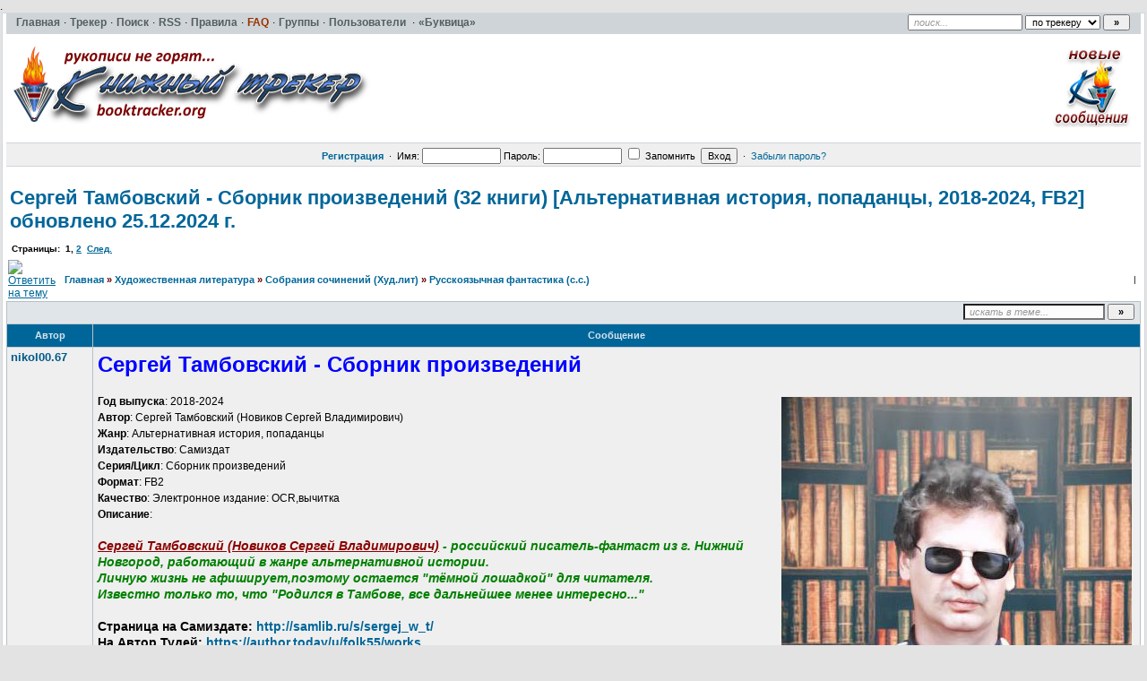

--- FILE ---
content_type: text/html; charset=UTF-8
request_url: https://booktracker.org/viewtopic.php?t=97213
body_size: 9828
content:
<!DOCTYPE HTML PUBLIC "-//W3C//DTD HTML 4.01//EN" "http://www.w3.org/TR/html4/strict.dtd"><html dir="ltr">

<head>
 <title>Сергей Тамбовский - Сборник произведений (32 книги) [Альтернативная история, попаданцы, 2018-2024, FB2] обновлено 25.12.2024 г. :: Книжный трекер</title>
 <meta name="google-site-verification" content="L85kL3qg3y9JS1ER3BNhcpcqdDZBgrxzZpBm6Jzb1iQ" /> 
 <meta http-equiv="Content-Type" content="text/html; charset=UTF-8" />
 <meta name="description" content="Книжный трекер &raquo; Русскоязычная фантастика (с.с.) &raquo;  Сергей Тамбовский - Сборник произведений (32 книги) [Альтернативная история, попаданцы, 2018-2024, FB2] обновлено 25.12.2024 г." />
  <meta http-equiv="Content-Style-Type" content="text/css" />
  <link rel="stylesheet" href="../templates/default/css/main.css?v=1" type="text/css">
 <link rel="alternate" title="Книжный трекер Последние темы RSS Feed" href="rss.php" type="application/rss+xml">
  <link rel="shortcut icon" href="./favicon.ico" type="image/x-icon">
 <link rel="search" type="application/opensearchdescription+xml" href="opensearch_desc.xml" title="TorrentPier (Forum)" />
 <link rel="search" type="application/opensearchdescription+xml" href="opensearch_desc_bt.xml" title="TorrentPieru (Tracker)" />
  <script type="text/javascript" src="./misc/js/jquery.pack.js?v=1"></script>
  <script type="text/javascript" src="./misc/js/main.js?v=1"></script>
  <script type="text/javascript" src="./misc/js/bbcode.js?v=1"></script>
 <script type="text/javascript" src="./misc/js/highslide/highslide.js"></script>
 <link rel="stylesheet" type="text/css" href="./misc/js/highslide/highslide.css">
 <script type="text/javascript"> 
    hs.graphicsDir = './misc/js/highslide/graphics/'; 
    hs.align = 'center'; 
    hs.transitions = ['expand', 'crossfade']; 
    hs.outlineType = 'glossy-dark'; 
    hs.wrapperClassName = 'dark'; 
    hs.fadeInOut = true; 
    hs.dimmingOpacity = 0.50; 
    hs.numberPosition = 'caption'; 
 </script>
 <style type="text/css">.highslide img {cursor: url(./misc/js/highslide/graphics/zoomin.cur), pointer !important;}.highslide-viewport-size {position: fixed; width: 100%; height: 100%; left: 0; top: 0}</style>
 <script type="text/javascript">
  var postImg_MaxWidth = screen.width - 202;
  var postImgAligned_MaxWidth = Math.round(screen.width/3);
  var attachImg_MaxWidth = screen.width - 280;
  var ExternalLinks_InNewWindow = '';
  var hidePostImg = false;

  function copyText_writeLink(node)
  {
  	if (!is_ie) return;
  	document.write('<p style="float: right;"><a class="txtb" onclick="if (ie_copyTextToClipboard('+node+')) alert(\'Код скопирован в буфер обмена\'); return false;" href="#">скопировать в буфер обмена</a></p>');
  }
  function initPostBBCode(context)
  {
  	initSpoilers(context);
  	initExternalLinks(context);
  	initPostImages(context);	
  }
  function initPostImages(context)
  {
  	var context = context || 'body';
  	if (hidePostImg) return;
  	var $in_spoilers = $('div.sp-body var.postImg', context);
  	$('var.postImg', context).not($in_spoilers).each(function(){
  		var $v = $(this);
  		var src = $v.attr('title');
  		var $img = $('<img src="'+ src +'" class="'+ $v.attr('className') +'" alt="pic" />');
  		//$img = fixPostImage($img);
  		var maxW = ($v.hasClass('postImgAligned')) ? postImgAligned_MaxWidth : postImg_MaxWidth;
  		$img.bind('click', function(){ return imgFit(this, maxW); });
  		if (user.opt_js.i_aft_l) {
  			$('#preload').append($img);
  			var loading_icon = '<a href="'+ src +'" target="_blank"><img src="images/pic_loading.gif" alt="" /></a>';
  			$v.html(loading_icon);
  			if ($.browser.msie) {
  				$v.after('<wbr>');
  			}
  			$img.one('load', function(){
  				imgFit(this, maxW);
  				$v.empty().append(this);
  			});
  		}
  		else {
  			$img.one('load', function(){ imgFit(this, maxW) });
  			$v.empty().append($img);
  			if ($.browser.msie) {
  				$v.after('<wbr>');
  			}
  		}
  	});
  }
	function initSpoilers(context)
	{
	$('div.sp-body', context).each(function(){
		var $sp_body = $(this);
		var name = this.title || 'скрытый текст';
		this.title = '';
		$('<div class="sp-head folded clickable">'+ name +'</div>').insertBefore($sp_body).click(function(e){
			if (!$sp_body.hasClass('inited')) {
				initPostImages($sp_body);
				$sp_body.prepend('<div class="clear"></div>').append('<div class="clear"></div>').addClass('inited');
				$sp_body.after('<div class="sp-head clickable unfolded"  style="display:none" onclick="spoilerHide($(this));">Закрыть</div>');
			}
			if (e.shiftKey) {
				e.stopPropagation();
				e.shiftKey = false;
				var fold = $(this).hasClass('unfolded');
				$('div.sp-head', $($sp_body.parents('td')[0])).filter( function(){ return $(this).hasClass('unfolded') ? fold : !fold } ).click();
			}
			else {
				$(this).toggleClass('unfolded');
				$sp_body.slideToggle('fast');
				$sp_body.next().slideToggle('fast');
			}
		});
	});
	}
	function spoilerHide($sp_body) 
	{
	    if ($(document).scrollTop() > $sp_body.prev().offset().top) {
	        $(document).scrollTop($sp_body.prev().offset().top - 200);
	    }
	   $sp_body.slideToggle('fast');
	    $sp_body.prev().slideToggle('fast');
	    $sp_body.prev().prev().toggleClass('unfolded');
	}

  function initExternalLinks(context)
  {
  	var context = context || 'body';
  	if (ExternalLinks_InNewWindow) {
  		$("a.postLink:not([href*='"+ window.location.hostname +"/'])", context).attr({ target: '_blank' });
  		//$("a.postLink:not([@href*='"+ window.location.hostname +"/'])", context).replaceWith('<span style="color: red;">Ссылки запрещены</span>');
  	}
  }
  $(document).ready(function(){
  	$('div.post_wrap, div.signature').each(function(){ initPostBBCode( $(this) ) });
  });
 </script>
 <script type="text/javascript">
  var BB_ROOT       = "./";
  var cookieDomain  = "";
  var cookiePath    = "/";
  var cookieSecure  = 1;
  var cookiePrefix  = "bb_";
  var LOGGED_IN     = 0;
  var InfoWinParams = 'HEIGHT=510,resizable=yes,WIDTH=780';

  var user = {
  	opt_js: {},

  	set: function(opt, val, days, reload) {
  		this.opt_js[opt] = val;
  		setCookie('opt_js', $.toJSON(this.opt_js), days);
  		if (reload) {
  			window.location.reload();
  		}
  	}
  }
    $(document).ready(function(){
  	$("div.jumpbox").html('\
  		<span id="jumpbox-container"> \
  		<select id="jumpbox"> \
  			<option id="jumpbox-title" value="-1">&nbsp;&raquo;&raquo; Выберите раздел для перехода &nbsp;</option> \
  		</select> \
  		</span> \
  		<input id="jumpbox-submit" type="button" class="lite" value="Перейти" /> \
  	');
  	$('#jumpbox-container').one('click', function(){
  		$('#jumpbox-title').html('&nbsp;&nbsp; Загружается... ... &nbsp;');
  		var jumpbox_src = './ajax/html/' + (0 ? 'jumpbox_user.html' : 'jumpbox_guest.html');
  		$(this).load(jumpbox_src);
  		$('#jumpbox-submit').click(function(){ window.location.href='./viewforum.php?f='+$('#jumpbox').val(); });
  	});
  });
  var ajax = new Ajax('./ajax.php', 'POST', 'json');

   </script>

 <!--[if lt IE 7]><script type="text/javascript">
  $(document).ready(ie6_make_clickable_labels);

  $(document).ready(function(){
  	$('div.menu-sub').prepend('<iframe class="ie-fix-select-overlap"></iframe>'); // iframe for IE select box z-index issue
  	Menu.iframeFix = true;
  });
 </script><![endif]-->

 <!--[if gte IE 7]><style type="text/css">input[type="checkbox"] { margin-bottom: -1px; }</style><![endif]-->
 <!--[if lte IE 6]><style type="text/css">.forumline th { height: 24px; padding: 2px 4px; }</style><![endif]-->
 <!--[if IE]><style type="text/css">.code-copy { display: block; }.post-hr   { margin: 2px auto; }</style><![endif]-->

  	<style type="text/css">
	.menu-sub, #ajax-loading, #ajax-error, var.ajax-params { display: none; }
	</style>
</head>

<body>

<table id="ajax-loading" cellpadding="0" cellspacing="0"><tr><td class="icon"></td><td>Loading...</td></tr></table>
<table id="ajax-error" cellpadding="0" cellspacing="0"><tr><td>Error</td></tr></table>

<div id="preload" style="position: absolute; overflow: hidden; top: 0; left: 0; height: 1px; width: 1px;"></div>

<div id="body_container">

<!--******************-->
<!--======-->

<!--page_container-->
<div id="page_container">
<a name="top"></a>

<!--page_header-->
<div id="page_header">

<!--main_nav-->
<div id="main-nav" style="height: 17px;">
	<table width="100%" cellpadding="0" cellspacing="0">
	<tr>
		<td class="nowrap">
			<a href="./index.php"><b>Главная</b></a>&#0183;

			<a href="tracker.php"><b>Трекер</b></a>&#0183;
			<a href="search.php"><b>Поиск</b></a>&#0183;
			<a href="rss.php" type="application/rss+xml" target="_blank"><b>RSS</b></a>&#0183;
			<a href="viewtopic.php?t=1"><b>Правила</b></a>&#0183;
			<a href="faq.php"><b class="hl_only_new">FAQ</b></a>&#0183;
			<a href="groupcp.php"><b>Группы</b></a>&#0183;
			<a href="memberlist.php"><b>Пользователи</b></a> &#0183;
			<a href="https://bukvica.org"><b>«Буквица»</b></a><!-- &#0183;
			<a href="medal.php"><b>Доска почёта</b></a> -->

		</td>
	</tr>
	</table>
</div>
<!--/main_nav-->

<!--logo-->
<div id="logo">
<table width=100%>
  <tr>
    <td>
	<a href="./index.php"><img src="images/logo/logo-bt.png" border="0" alt="Главная" vspace="1" /></a>
    </td>
<!--    <td>
	<a href="./index.php"><img align="left" src="images/logo/logo-bt-pro.png" border="0" alt="Главная" vspace="1" /></a>
    </td> -->
<!--    <td>
<a href="viewtopic.php?t=77780"><img align="right"  src="pictures/512dd7378a7f6c6a14db2edbc31f3dab.png" /></a>
    </td> -->

    <td>
        <a href="search.php?new=1"><img align="right" alt="Новые сообщения" title="Новые сообщения" src="images/logo/button-newtopics.png" /></a>
    </td>
  </tr>
</table>
</div>
<!--/logo-->

<div style="position: absolute; top: 1px; right: 16px;">
	<form id="quick-search" action="" method="post" onsubmit="
		$(this).attr('action', $('#search-action').val());
		var txt=$('#search-text').val(); return !(txt=='поиск...' || !txt);
	">
		<input type="hidden" name="max" value="1" />
		<input type="hidden" name="to" value="1" />
		<input id="search-text" type="text" name="nm" onfocus="if(this.value=='поиск...') this.value='';" onblur="if(this.value=='') this.value='поиск...';" value="поиск..." class="hint" style="width: 120px;" />
		<select id="search-action">
			<option value="tracker.php#results" selected="selected"> по трекеру </option>
			<option value="search.php"> по форуму </option>
					</select>
		<input type="submit" class="med bold" value="&raquo;" style="width: 30px;" />
	</form>
</div>


<!--login form-->
<div class="topmenu">
   <table width="100%" cellpadding="0" cellspacing="0">
   <tr>
      
            <td class="tCenter pad_2">
         <a href="profile.php?mode=register" id="register_link"><b>Регистрация</b></a>
         &nbsp;&#0183;&nbsp;
         <form action="./login.php" method="post">
            Имя: <input type="text" name="login_username" size="12" tabindex="1" accesskey="l" />
            Пароль: <input type="password" name="login_password" size="12" tabindex="2" />
            <label title="Автоматически входить при каждом посещении"><input type="checkbox" name="autologin" value="1" tabindex="3" /> Запомнить</label>&nbsp;
            <input type="submit" name="login" value="Вход" tabindex="4" />
         </form>
         &nbsp;&#0183;&nbsp;
         <a href="profile.php?mode=sendpassword">Забыли пароль?</a>
      </td>
         </tr>
   </table>
</div>

<!--/login form-->


<!--breadcrumb-->
<!--<div id="breadcrumb"></div>-->
<!--/breadcrumb-->


</div>
<!--/page_header-->

<!--menus-->


<!--/menus-->



<!--page_content-->
<div id="page_content">
<table cellspacing="0" cellpadding="0" border="0" style="width: 100%;">
 <tr>
<!--main_content-->
  <td id="main_content">
   <div id="main_content_wrap">
    

<!--=======================-->
<!--***********************-->



<!-- page_header.tpl END -->
<!-- module_xx.tpl START -->


<div class="spacer_6"></div>

<h1 class="maintitle"><a href="viewtopic.php?t=97213">Сергей Тамбовский - Сборник произведений<wbr> (32 книги) [Альтернативн<wbr>ая история, попаданцы, 2018-2024, FB2] обновлено 25.12.2024 г.</a></h1>
<p class="small" style="padding: 1px 6px 5px;"><b>Страницы:&nbsp;&nbsp;<b>1</b>, <a href="viewtopic.php?t=97213&amp;start=15">2</a>&nbsp;&nbsp;<a href="viewtopic.php?t=97213&amp;start=15">След.</a></b></p>

<table cellpadding="0" class="w100">
<tr>
	<td valign="bottom">
		<a href="posting.php?mode=reply&amp;t=97213"><img src="templates/default/images/lang_russian/reply.gif" alt="Ответить на тему" /></a>
	</td>
	<td class="nav w100" style="padding-left: 8px;">
		<a href="./index.php">Главная</a> <em>&raquo;</em> <a href="index.php?c=20">Художественная литература</a> 
		 <em>&raquo;</em>&nbsp;<a href="viewforum.php?f=278">Собрания сочинений (Худ.лит)</a>		<em>&raquo;</em>&nbsp;<a href="viewforum.php?f=1895">Русскоязычная фантастика (с.с.)</a>
	</td>
	<td class="tRight nowrap small">
	    <p>&nbsp;|&nbsp;</p>
	</td>	
</tr>
</table>


<table class="w100 border bw_TRL" cellpadding="0" cellspacing="0">
<tr>
	<td class="cat pad_2">

	<table cellspacing="0" cellpadding="0" class="borderless w100">
	<tr>

		
		<td class="small bold nowrap tRight" width="100%">
			&nbsp;
					</td>

		<td class="nowrap" style="padding: 0px 4px 2px 4px;">
			<form action="search.php?t=97213&amp;dm=1&amp;s=1" method="post" onsubmit="var txt=$('#search-text').val(); return !(txt=='искать в теме...' || !txt);">
				<input id="search-text" type="text" name="nm" value="искать в теме..." class="hint" style="width: 150px;" />
				<input type="submit" class="bold" value="&raquo;" style="width: 30px;" />
			</form>
		</td>
	</tr>
	</table>

	</td>
</tr>
</table>


<table class="topic" id="topic_main" cellpadding="0" cellspacing="0">
<tr>
	<th class="thHead td1">Автор</th>
	<th class="thHead td2">Сообщение</th>
</tr>

<tbody id="post_297832" class="row1">
<tr>
	<td class="poster_info td1"><a name="297832"></a>	    <p class="nick">nikol00.67</p>
	</td>
	<td class="message td2" rowspan="2">
		<div class="post_wrap">
			<div class="post_body"><span style="font-size: 24px; line-height: normal;"><span style="color: blue;"><span style="font-weight: bold;">Сергей Тамбовский - Сборник произведений</span></span></span> <br /><br /> <var class="postImg postImgAligned img-right" title="https://i123.fastpic.org/big/2024/0529/99/946e05a89b68c9a6df81a2e788da5099.jpg">&#10;</var><span style="font-weight: bold;">Год выпуска</span>: 2018-2024 <div></div> <span style="font-weight: bold;">Автор</span>: Сергей Тамбовский (Новиков Сергей Владимирович) <div></div> <span style="font-weight: bold;">Жанр</span>: Альтернативная история, попаданцы <div></div> <span style="font-weight: bold;">Издательство</span>: Самиздат <div></div> <span style="font-weight: bold;">Серия/Цикл</span>: Сборник произведений <div></div> <span style="font-weight: bold;">Формат</span>: FB2 <div></div> <span style="font-weight: bold;">Качество</span>: Электронное издание: OCR,вычитка <div></div> <span style="font-weight: bold;">Описание</span>:  <br /><br /> <span style="font-size: 14px; line-height: normal;"><span style="color: green;"><span style="font-style: italic;"><span style="font-weight: bold;"><span style="color: darkred;"><span style="text-decoration: underline;">Сергей Тамбовский (Новиков Сергей Владимирович)</span></span> - российский писатель-фантаст из г. Нижний Новгород, работающий в жанре альтернативной истории. <div></div> Личную жизнь не афиширует,поэтому остается &quot;тёмной лошадкой&quot; для читателя. <div></div> Известно только то, что &quot;Родился в Тамбове, все дальнейшее менее интересно...&quot;</span></span></span></span> <br /><br /> <span style="font-size: 14px; line-height: normal;"><span style="font-weight: bold;">Страница на Самиздате: <a href="http://samlib.ru/s/sergej_w_t/" class="postLink">http://samlib.ru/s/sergej_w_t/</a> <div></div> На Автор Тудей: <a href="https://author.today/u/folk55/works" class="postLink">https://author.today/u/folk55/works</a></span></span> <hr /><span style="font-size: 14px; line-height: normal;"><span style="font-style: italic;"><span style="font-weight: bold;"><span style="color: darkblue;">Добавлены книги:25.12.2024</span></span> <div></div> <span style="font-weight: bold;"><span style="color: blue;">Анти-Горбачев</span></span> <div></div> 3. Анти-Горбачев 3 <div></div> 4. Анти-Горбачев-4 </span></span> <hr /><div class="sp-wrap">	<div class="sp-body" title="Список книг:"> <div></div> <span style="text-decoration: underline;"><span style="font-weight: bold;">А и Б</span></span> <div></div> 1. А и Б сидели на трубе <div></div> 2. А упало, Б пропало <br /><br /> <span style="text-decoration: underline;"><span style="font-weight: bold;">Анти-Горбачев</span></span> <div></div> 1. Анти-Горбачев <div></div> 2. Анти-Горбачев 2 <div></div> 3. Анти-Горбачев 3 <div></div> 4. Анти-Горбачев-4 <br /><br /> <span style="text-decoration: underline;"><span style="font-weight: bold;">Анютины глазки</span></span> <div></div> 1-2. Колхоз. Город <div></div> 3. Политех <br /><br /> <span style="text-decoration: underline;"><span style="font-weight: bold;">Империя у края</span></span> <div></div> 1. Империя на краю <div></div> 2. Империя отходит от края <div></div> 3. Империя сосредотачивается <div></div> 4. Империя ускоряется <div></div> 5. Империя на марше <div></div> 6. Империя включает форсаж <br /><br /> <span style="text-decoration: underline;"><span style="font-weight: bold;">Кирпичики</span></span> <div></div> 1. Кирпичики <div></div> 2. Кирпичики-2 <br /><br /> <span style="font-weight: bold;"><span style="text-decoration: underline;">Классный час</span></span> <div></div> 1. Классный час <br /><br /> <span style="text-decoration: underline;"><span style="font-weight: bold;">МНС</span></span> <div></div> 1. Младший научный сотрудник <div></div> 2. Младший научный сотрудник 2 <div></div> 3. Младший научный сотрудник 3 <div></div> 4. Младший научный сотрудник 4 <div></div> 5. Младший научный сотрудник 5 <div></div> 6. Младший научный сотрудник 6 <br /><br /> Коза камчатская <div></div> Недостройка <div></div> Низы не хотят <div></div> Первым делом <div></div> Почему нет, Лёня? <div></div> Третья попытка <div></div> Часы с кукушкой <div></div> Шпана 	</div><!--/spoiler-body--></div><!--/spoiler-wrap-->   


<div>
   <fieldset class="attach">
     <legend>Download</legend>
       <div class="attach_link guest">
       <a href="magnet:?xt=urn:btih:88D911241AABB07E1F5855F14D54F027362667F1&tr=http%3A%2F%2Fbt.booktracker.work%2Fann%3Fmagnet" class="magnet-link" data-topic_id="97213">
       <img src="templates/default/images/icon_magnet_16_1.png" alt="">Скачать раздачу по magnet-ссылке</a> &middot; 26&nbsp;MB</div>
       <div class="attach_comment med">
       <div>
Для скачивания <b>.torrent</b> файлов необходима
<a href="profile.php?mode=register" target="_blank"><b>регистрация</b></a>
       </div>
       <div class="bold">

       <a href="viewtopic.php?t=6"><b>Как скачивать</b></a> &nbsp; &middot; &nbsp;
       <a href="viewtopic.php?t=6"><b>Что такое torrent (торрент)</b></a><!--&nbsp; &middot; &nbsp;-->
       </div>
       </div>
    <div class="bold tCenter mrg_8">
Сайт не распространяет и не хранит электронные версии произведений, а лишь предоставляет доступ к создаваемому
пользователями каталогу ссылок на торрент-файлы, которые содержат только списки хеш-сумм
    </div>

     </fieldset>
</div>


</div><!--/post_body-->
		</div><!--/post_wrap-->
	</td>
</tr>
<tr>
	<td class="poster_btn td3">
	</td>
</tr>
</tbody>
<tbody id="post_299656" class="row2">
<tr>
	<td class="poster_info td1"><a name="299656"></a>	    <p class="nick">nikol00.67</p>
	</td>
	<td class="message td2" rowspan="2">
		<div class="post_wrap">
			<div class="post_body"><span style="color: red;"><span style="font-weight: bold;">30.09.2022 г. Раздача обновлена!</span></span> <div class="sp-wrap">	<div class="sp-body" title="Добавлены книги"><span style="font-weight: bold;"><span style="text-decoration: underline;">Кирпичики</span></span> <div></div> 1. Кирпичики <div></div> 2. Кирпичики-2 	</div><!--/spoiler-body--></div><!--/spoiler-wrap--> <div class="sp-wrap">	<div class="sp-body" title="Удалена книга:">Кирпичики 	</div><!--/spoiler-body--></div><!--/spoiler-wrap--> </div><!--/post_body-->
		</div><!--/post_wrap-->
	</td>
</tr>
<tr>
	<td class="poster_btn td3">
	</td>
</tr>
</tbody>
<tbody id="post_300257" class="row1">
<tr>
	<td class="poster_info td1"><a name="300257"></a>	    <p class="nick">nikol00.67</p>
	</td>
	<td class="message td2" rowspan="2">
		<div class="post_wrap">
			<div class="post_body"><span style="color: red;"><span style="font-weight: bold;">02.11.2022 г. Раздача обновлена!</span></span> <div class="sp-wrap">	<div class="sp-body" title="Добавлена книга:"><span style="font-weight: bold;"><span style="text-decoration: underline;">Классный час</span></span> <div></div> 1. Классный час 	</div><!--/spoiler-body--></div><!--/spoiler-wrap--> </div><!--/post_body-->
		</div><!--/post_wrap-->
	</td>
</tr>
<tr>
	<td class="poster_btn td3">
	</td>
</tr>
</tbody>
<tbody id="post_303355" class="row2">
<tr>
	<td class="poster_info td1"><a name="303355"></a>	    <p class="nick">nikol00.67</p>
	</td>
	<td class="message td2" rowspan="2">
		<div class="post_wrap">
			<div class="post_body"><span style="color: red;"><span style="font-weight: bold;">26.03.2023 г. Раздача обновлена!</span></span> <div class="sp-wrap">	<div class="sp-body" title="Добавлена книга:"> <div></div> <span style="font-weight: bold;">Анти-Горбачев</span> 	</div><!--/spoiler-body--></div><!--/spoiler-wrap--> </div><!--/post_body-->
		</div><!--/post_wrap-->
	</td>
</tr>
<tr>
	<td class="poster_btn td3">
	</td>
</tr>
</tbody>
<tbody id="post_304292" class="row1">
<tr>
	<td class="poster_info td1"><a name="304292"></a>	    <p class="nick">nikol00.67</p>
	</td>
	<td class="message td2" rowspan="2">
		<div class="post_wrap">
			<div class="post_body"><span style="color: red;"><span style="font-weight: bold;">02.05.2023 г. Раздача обновлена!</span></span> <div class="sp-wrap">	<div class="sp-body" title="Добавлены книги:"> <div></div> <span style="font-weight: bold;"><span style="text-decoration: underline;">Классный час</span></span> <div></div> 2. Классный час 2 <div></div> <span style="text-decoration: underline;"><span style="font-weight: bold;">МНС</span></span> <div></div> 1. Младший научный сотрудник 	</div><!--/spoiler-body--></div><!--/spoiler-wrap--> </div><!--/post_body-->
		</div><!--/post_wrap-->
	</td>
</tr>
<tr>
	<td class="poster_btn td3">
	</td>
</tr>
</tbody>
<tbody id="post_304451" class="row2">
<tr>
	<td class="poster_info td1"><a name="304451"></a>	    <p class="nick">demokrat13</p>
	</td>
	<td class="message td2" rowspan="2">
		<div class="post_wrap">
			<div class="post_body"> <img class="smile" src="images/smiles/ay.gif" alt="ay" align="absmiddle" border="0" />   <img class="smile" src="images/smiles/az.gif" alt="az" align="absmiddle" border="0" />   <img class="smile" src="images/smiles/ay.gif" alt="ay" align="absmiddle" border="0" /></div><!--/post_body-->
		</div><!--/post_wrap-->
	</td>
</tr>
<tr>
	<td class="poster_btn td3">
	</td>
</tr>
</tbody>
<tbody id="post_306816" class="row1">
<tr>
	<td class="poster_info td1"><a name="306816"></a>	    <p class="nick">nikol00.67</p>
	</td>
	<td class="message td2" rowspan="2">
		<div class="post_wrap">
			<div class="post_body"><span style="color: red;"><span style="font-weight: bold;">31.07.2023 г. Раздача обновлена!</span></span> <div class="sp-wrap">	<div class="sp-body" title="Добавлена книга:"> <div></div> <span style="text-decoration: underline;"><span style="font-weight: bold;">МНС</span></span> <div></div> 2. Младший научный сотрудник 2 	</div><!--/spoiler-body--></div><!--/spoiler-wrap--> </div><!--/post_body-->
		</div><!--/post_wrap-->
	</td>
</tr>
<tr>
	<td class="poster_btn td3">
	</td>
</tr>
</tbody>
<tbody id="post_308748" class="row2">
<tr>
	<td class="poster_info td1"><a name="308748"></a>	    <p class="nick">nikol00.67</p>
	</td>
	<td class="message td2" rowspan="2">
		<div class="post_wrap">
			<div class="post_body"><span style="color: red;"><span style="font-weight: bold;">16.10.2023 г. Раздача обновлена!</span></span> <div class="sp-wrap">	<div class="sp-body" title="Добавлены книги:"> <div></div> <span style="text-decoration: underline;"><span style="font-weight: bold;">Анти-Горбачев</span></span> <div></div> 1. Анти-Горбачев <div></div> 2. Анти-Горбачев 2 	</div><!--/spoiler-body--></div><!--/spoiler-wrap--> <div class="sp-wrap">	<div class="sp-body" title="Удалена книга:"> <div></div> Анти-Горбачев 	</div><!--/spoiler-body--></div><!--/spoiler-wrap--> </div><!--/post_body-->
		</div><!--/post_wrap-->
	</td>
</tr>
<tr>
	<td class="poster_btn td3">
	</td>
</tr>
</tbody>
<tbody id="post_308827" class="row1">
<tr>
	<td class="poster_info td1"><a name="308827"></a>	    <p class="nick">nikol00.67</p>
	</td>
	<td class="message td2" rowspan="2">
		<div class="post_wrap">
			<div class="post_body"><span style="color: red;"><span style="font-weight: bold;">20.10.2023 г. Раздача обновлена!</span></span> <div class="sp-wrap">	<div class="sp-body" title="Добавлена книга:"> <div></div> <span style="text-decoration: underline;"><span style="font-weight: bold;">МНС</span></span> <div></div> 3. Младший научный сотрудник 3 	</div><!--/spoiler-body--></div><!--/spoiler-wrap--> </div><!--/post_body-->
		</div><!--/post_wrap-->
	</td>
</tr>
<tr>
	<td class="poster_btn td3">
	</td>
</tr>
</tbody>
<tbody id="post_310558" class="row2">
<tr>
	<td class="poster_info td1"><a name="310558"></a>	    <p class="nick">nikol00.67</p>
	</td>
	<td class="message td2" rowspan="2">
		<div class="post_wrap">
			<div class="post_body"><span style="color: red;"><span style="font-weight: bold;">04.01.2024 г. Раздача обновлена!</span></span> <div class="sp-wrap">	<div class="sp-body" title="Добавлена книга:"> <div></div> <span style="text-decoration: underline;"><span style="font-weight: bold;">МНС</span></span> <div></div> 4. Младший научный сотрудник 4 	</div><!--/spoiler-body--></div><!--/spoiler-wrap--> </div><!--/post_body-->
		</div><!--/post_wrap-->
	</td>
</tr>
<tr>
	<td class="poster_btn td3">
	</td>
</tr>
</tbody>
<tbody id="post_310574" class="row1">
<tr>
	<td class="poster_info td1"><a name="310574"></a>	    <p class="nick">demokrat13</p>
	</td>
	<td class="message td2" rowspan="2">
		<div class="post_wrap">
			<div class="post_body"> <img class="smile" src="images/smiles/ay.gif" alt="ay" align="absmiddle" border="0" />   <img class="smile" src="images/smiles/ay.gif" alt="ay" align="absmiddle" border="0" />   <img class="smile" src="images/smiles/ay.gif" alt="ay" align="absmiddle" border="0" /></div><!--/post_body-->
		</div><!--/post_wrap-->
	</td>
</tr>
<tr>
	<td class="poster_btn td3">
	</td>
</tr>
</tbody>
<tbody id="post_312226" class="row2">
<tr>
	<td class="poster_info td1"><a name="312226"></a>	    <p class="nick">nikol00.67</p>
	</td>
	<td class="message td2" rowspan="2">
		<div class="post_wrap">
			<div class="post_body"><span style="color: red;"><span style="font-weight: bold;">12.03.2024 г. Раздача обновлена!</span></span> <div class="sp-wrap">	<div class="sp-body" title="Добавлена книга:"> <div></div> <span style="text-decoration: underline;"><span style="font-weight: bold;">МНС</span></span> <div></div> 5. Младший научный сотрудник 5 	</div><!--/spoiler-body--></div><!--/spoiler-wrap--> </div><!--/post_body-->
		</div><!--/post_wrap-->
	</td>
</tr>
<tr>
	<td class="poster_btn td3">
	</td>
</tr>
</tbody>
<tbody id="post_313601" class="row1">
<tr>
	<td class="poster_info td1"><a name="313601"></a>	    <p class="nick">Джон Сильвер</p>
	</td>
	<td class="message td2" rowspan="2">
		<div class="post_wrap">
			<div class="post_body"><span style="font-size: 14px; line-height: normal;"><span style="font-style: italic;"><span style="font-weight: bold;"><span style="color: darkblue;">Добавлена книга:29.05.2024</span></span> <div></div> <span style="font-weight: bold;"><span style="color: blue;">МНС</span></span> <div></div> 6. Младший научный сотрудник 6</span></span></div><!--/post_body-->
		</div><!--/post_wrap-->
	</td>
</tr>
<tr>
	<td class="poster_btn td3">
	</td>
</tr>
</tbody>
<tbody id="post_317587" class="row2">
<tr>
	<td class="poster_info td1"><a name="317587"></a>	    <p class="nick">Джон Сильвер</p>
	</td>
	<td class="message td2" rowspan="2">
		<div class="post_wrap">
			<div class="post_body"><span style="font-size: 14px; line-height: normal;"><span style="font-style: italic;"><span style="font-weight: bold;"><span style="color: darkblue;">Добавлены книги:25.12.2024</span></span> <div></div> <span style="font-weight: bold;"><span style="color: blue;">Анти-Горбачев</span></span> <div></div> 3. Анти-Горбачев 3 <div></div> 4. Анти-Горбачев-4 </span></span></div><!--/post_body-->
		</div><!--/post_wrap-->
	</td>
</tr>
<tr>
	<td class="poster_btn td3">
	</td>
</tr>
</tbody>
<tbody id="post_317598" class="row1">
<tr>
	<td class="poster_info td1"><a name="317598"></a>	    <p class="nick">GIPERBOREY</p>
	</td>
	<td class="message td2" rowspan="2">
		<div class="post_wrap">
			<div class="post_body">Спасибо</div><!--/post_body-->
		</div><!--/post_wrap-->
	</td>
</tr>
<tr>
	<td class="poster_btn td3">
	</td>
</tr>
</tbody>


</table><!--/topic_main-->


<table id="pagination" class="topic" cellpadding="0" cellspacing="0">
<tr>
	<td class="nav pad_6 row2">
		<p style="float: left">Страница <b>1</b> из <b>2</b></p>
		<p style="float: right">Страницы:&nbsp;&nbsp;<b>1</b>, <a href="viewtopic.php?t=97213&amp;start=15">2</a>&nbsp;&nbsp;<a href="viewtopic.php?t=97213&amp;start=15">След.</a></p>
	</td>
</tr>
</table><!--/pagination-->


<table class="topic" cellpadding="0" cellspacing="0">
<tr>
	<td class="catBottom med">
	<form method="post" action="viewtopic.php?t=97213&amp;start=0">
		Показать сообщения: 
<select  name="postdays" id="postdays">
		<option selected="selected"  value="0">&nbsp;все сообщения&nbsp;</option>
		<option value="1">&nbsp;за последний день&nbsp;</option>
		<option value="7">&nbsp;за последние 7 дней&nbsp;</option>
		<option value="14">&nbsp;за последние 2 недели&nbsp;</option>
		<option value="30">&nbsp;за последний месяц&nbsp;</option>
		<option value="90">&nbsp;за последние 3 месяца&nbsp;</option>
		<option value="180">&nbsp;за последние 6 месяцев&nbsp;</option>
		<option value="364">&nbsp;за последний год&nbsp;</option>
</select>
&nbsp;
		
<select  name="postorder" id="postorder">
		<option selected="selected"  value="asc">&nbsp;Начиная со старых&nbsp;</option>
		<option value="desc">&nbsp;Начиная с новых&nbsp;</option>
</select>
&nbsp;
		<input type="submit" value="Перейти" class="lite" name="submit" />
	</form>
	</td>
</tr>
</table>

<table cellpadding="0" class="w100" style="padding-top: 2px;">
<tr>
	<td valign="top">
		<a href="posting.php?mode=reply&amp;t=97213"><img src="templates/default/images/lang_russian/reply.gif" alt="Ответить на тему" /></a>
	</td>
	<td class="nav w100" style="padding-left: 8px;">
		<a href="./index.php">Главная<!--Книжный трекер--></a> <em>&raquo;</em> <a href="index.php?c=20">Художественная литература</a>
		 <em>&raquo;</em>&nbsp;<a href="viewforum.php?f=278">Собрания сочинений (Худ.лит)</a>		<em>&raquo;</em>&nbsp;<a href="viewforum.php?f=1895">Русскоязычная фантастика (с.с.)</a>
	</td>
</tr>
</table>

<table width="100%">
<tr>
	<td width="40%" valign="top" nowrap="nowrap"><span class="small"></span><br />
	<div class="small">
	</div>
	</td>
</tr>
</table>

	</div><!--/main_content_wrap-->
	</td><!--/main_content-->

	
	</tr></table>
	</div>
	<!--/page_content-->

	<!--page_footer-->
	<div id="page_footer">

					<table width="100%" border="0" cellspacing="0" cellpadding="0" align="center">
<tr>
	<td align="center"></td>
</tr>
</table>		
		<div class="clear"></div>

		<br /><br />

				<div class="med bold tCenter">
			<a href="misc.php?do=info&show=user_agreement" onclick="window.open(this.href, '', InfoWinParams); return false;">Пользовательское Соглашение</a>
						<span class="normal">&nbsp;|&nbsp;</span>
			<a href="misc.php?do=info&show=copyright_holders" onclick="window.open(this.href, '', InfoWinParams); return false;">Для правообладателей</a>
								</div>
		<br />
		
		
		<div class="copyright tleft" align="center">
			Powered by TorrentPier &copy; <strong>Meithar</strong>, RoadTrain, Pandora <br />
			Based on phpBB &copy; phpBB Group <br />
 		</div>

	</div>
	<!--/page_footer-->


	</div><!--/body_container-->

	</body>
	</html>


--- FILE ---
content_type: application/javascript
request_url: https://booktracker.org/misc/js/highslide/highslide.js
body_size: 54299
content:
// JavaScript Document
if(!hs){var hs={lang:{cssDirection:"ltr",loadingText:"\u0417\u0430\u0433\u0440\u0443\u0437\u043a\u0430...",loadingTitle:"\u041e\u0442\u043c\u0435\u043d\u0430",focusTitle:"\u041f\u043e\u043c\u0435\u0441\u0442\u0438\u0442\u044c \u043d\u0430 \u043f\u0435\u0440\u0435\u0434\u043d\u0438\u0439 \u043f\u043b\u0430\u043d",fullExpandTitle:"\u041e\u0440\u0438\u0433\u0438\u043d\u0430\u043b\u044c\u043d\u044b\u0439 \u0440\u0430\u0437\u043c\u0435\u0440 (f)",creditsText:"<i>Adapted Highslide JS</i>",creditsTitle:"\u0420\u0430\u0437\u043c\u0435\u0440\u044b \u043e\u0440\u0438\u0433\u0438\u043d\u0430\u043b\u044c\u043d\u043e\u0433\u043e \u0438\u0437\u043e\u0431\u0440\u0430\u0436\u0435\u043d\u0438\u044f", previousText:"\u041f\u0440\u0435\u0434\u044b\u0434\u0443\u0449\u0435\u0435",nextText:"\u0421\u043b\u0435\u0434\u0443\u044e\u0449\u0435\u0435",moveText:"\u041f\u0435\u0440\u0435\u043c\u0435\u0441\u0442\u0438\u0442\u044c",closeText:"\u0417\u0430\u043a\u0440\u044b\u0442\u044c",closeTitle:"\u0417\u0430\u043a\u0440\u044b\u0442\u044c (esc)",resizeTitle:"\u0418\u0437\u043c\u0435\u043d\u0438\u0442\u044c \u0440\u0430\u0437\u043c\u0435\u0440",playText:"\u0421\u043b\u0430\u0439\u0434\u0448\u043e\u0443",playTitle:"\u041d\u0430\u0447\u0430\u0442\u044c \u043f\u0440\u043e\u0441\u043c\u043e\u0442\u0440 (\u043f\u0440\u043e\u0431\u0435\u043b)", pauseText:"\u041f\u0430\u0443\u0437\u0430",pauseTitle:"\u041e\u0441\u0442\u0430\u043d\u043e\u0432\u0438\u0442\u044c \u043f\u043e\u043a\u0430\u0437 (\u043f\u0440\u043e\u0431\u0435\u043b)",previousTitle:"\u041f\u0440\u0435\u0434\u044b\u0434\u0443\u0449\u0435\u0435 (\u0441\u0442\u0440\u0435\u043b\u043a\u0430 \u0432\u043b\u0435\u0432\u043e)",nextTitle:"\u0421\u043b\u0435\u0434\u0443\u044e\u0449\u0435\u0435 (\u0441\u0442\u0440\u0435\u043b\u043a\u0430 \u0432\u043f\u0440\u0430\u0432\u043e)",moveTitle:"\u041f\u0435\u0440\u0435\u043c\u0435\u0441\u0442\u0438\u0442\u044c", fullExpandText:"1:1",number:"\u0418\u0437\u043e\u0431\u0440\u0430\u0436\u0435\u043d\u0438\u0435 %1 \u0438\u0437 %2",size:'<a target="_blank" href="%1">%2 x %3</a>',restoreTitle:"\u041d\u0430\u0436\u043c\u0438\u0442\u0435 \u0447\u0442\u043e\u0431\u044b \u0437\u0430\u043a\u0440\u044b\u0442\u044c \u0438\u0437\u043e\u0431\u0440\u0430\u0436\u0435\u043d\u0438\u0435, \u043d\u0430\u0436\u043c\u0438\u0442\u0435 \u0438 \u0443\u0434\u0435\u0440\u0436\u0438\u0432\u0430\u0439\u0442\u0435 \u0434\u043b\u044f \u043f\u0435\u0440\u0435\u043c\u0435\u0449\u0435\u043d\u0438\u044f"}, graphicsDir:"highslide/graphics/",expandCursor:"zoomin.cur",restoreCursor:"zoomout.cur",expandDuration:250,restoreDuration:250,marginLeft:15,marginRight:15,marginTop:15,marginBottom:15,zIndexCounter:1001,loadingOpacity:0.75,allowMultipleInstances:true,numberOfImagesToPreload:5,outlineWhileAnimating:2,outlineStartOffset:3,padToMinWidth:false,fullExpandPosition:"bottom right",fullExpandOpacity:1,showCredits:true,creditsHref:"http://dm-torrent.org/",creditsTarget:"_self",enableKeyListener:true,openerTagNames:["a"], transitions:[],transitionDuration:250,dimmingOpacity:0,dimmingDuration:50,anchor:"auto",align:"auto",targetX:null,targetY:null,dragByHeading:true,minWidth:200,minHeight:200,allowSizeReduction:true,outlineType:"drop-shadow",skin:{controls:'<div class="highslide-controls"><ul><li class="highslide-previous"><a href="#" title="{hs.lang.previousTitle}"><span>{hs.lang.previousText}</span></a></li><li class="highslide-play"><a href="#" title="{hs.lang.playTitle}"><span>{hs.lang.playText}</span></a></li><li class="highslide-pause"><a href="#" title="{hs.lang.pauseTitle}"><span>{hs.lang.pauseText}</span></a></li><li class="highslide-next"><a href="#" title="{hs.lang.nextTitle}"><span>{hs.lang.nextText}</span></a></li><li class="highslide-move"><a href="#" title="{hs.lang.moveTitle}"><span>{hs.lang.moveText}</span></a></li><li class="highslide-full-expand"><a href="#" title="{hs.lang.fullExpandTitle}"><span>{hs.lang.fullExpandText}</span></a></li><li class="highslide-close"><a href="#" title="{hs.lang.closeTitle}" ><span>{hs.lang.closeText}</span></a></li></ul></div>'}, preloadTheseImages:[],continuePreloading:true,expanders:[],overrides:["allowSizeReduction","useBox","anchor","align","targetX","targetY","outlineType","outlineWhileAnimating","captionId","captionText","captionEval","captionOverlay","headingId","headingText","headingEval","headingOverlay","creditsPosition","dragByHeading","autoplay","numberPosition","transitions","dimmingOpacity","width","height","wrapperClassName","minWidth","minHeight","maxWidth","maxHeight","pageOrigin","slideshowGroup","easing", "easingClose","fadeInOut","src"],overlays:[],idCounter:0,oPos:{x:["leftpanel","left","center","right","rightpanel"],y:["above","top","middle","bottom","below"]},mouse:{},headingOverlay:{},captionOverlay:{},timers:[],slideshows:[],pendingOutlines:{},clones:{},onReady:[],uaVersion:/Trident\/4\.0/.test(navigator.userAgent)?8:parseFloat((navigator.userAgent.toLowerCase().match(/.+(?:rv|it|ra|ie)[\/: ]([\d.]+)/)||[0,"0"])[1]),ie:document.all&&!window.opera,safari:/Safari/.test(navigator.userAgent),geckoMac:/Macintosh.+rv:1\.[0-8].+Gecko/.test(navigator.userAgent), $:function(a){if(a)return document.getElementById(a)},push:function(a,b){a[a.length]=b},createElement:function(a,b,c,d,e){a=document.createElement(a);b&&hs.extend(a,b);e&&hs.setStyles(a,{padding:0,border:"none",margin:0});c&&hs.setStyles(a,c);d&&d.appendChild(a);return a},extend:function(a,b){for(var c in b)a[c]=b[c];return a},setStyles:function(a,b){for(var c in b)if(hs.ie&&c=="opacity")if(b[c]>0.99)a.style.removeAttribute("filter");else a.style.filter="alpha(opacity="+b[c]*100+")";else a.style[c]= b[c]},animate:function(a,b,c){var d,e,f;if(typeof c!="object"||c===null){d=arguments;c={duration:d[2],easing:d[3],complete:d[4]}}if(typeof c.duration!="number")c.duration=250;c.easing=Math[c.easing]||Math.easeInQuad;c.curAnim=hs.extend({},b);for(var g in b){var i=new hs.fx(a,c,g);d=parseFloat(hs.css(a,g))||0;e=parseFloat(b[g]);f=g!="opacity"?"px":"";i.custom(d,e,f)}},css:function(a,b){if(a.style[b])return a.style[b];else if(document.defaultView)return document.defaultView.getComputedStyle(a,null).getPropertyValue(b); else{if(b=="opacity")b="filter";var c=a.currentStyle[b.replace(/\-(\w)/g,function(d,e){return e.toUpperCase()})];if(b=="filter")c=c.replace(/alpha\(opacity=([0-9]+)\)/,function(d,e){return e/100});return c===""?1:c}},getPageSize:function(){var a=document,b=a.compatMode&&a.compatMode!="BackCompat"?a.documentElement:a.body;
hs.page={width:hs.ie?b.clientWidth:a.documentElement.clientWidth||self.innerWidth,height:hs.ie?b.clientHeight:self.innerHeight,scrollLeft:hs.ie?b.scrollLeft:pageXOffset,scrollTop:hs.ie? b.scrollTop:pageYOffset};return hs.page},getPosition:function(a){for(var b={x:a.offsetLeft,y:a.offsetTop};a.offsetParent;){a=a.offsetParent;b.x+=a.offsetLeft;b.y+=a.offsetTop;if(a!=document.body&&a!=document.documentElement){b.x-=a.scrollLeft;b.y-=a.scrollTop}}return b},expand:function(a,b,c){a||(a=hs.createElement("a",null,{display:"none"},hs.container));if(typeof a.getParams=="function")return b;try{new hs.Expander(a,b,c);return false}catch(d){return true}},getElementByClass:function(a,b,c){a=a.getElementsByTagName(b); for(b=0;b<a.length;b++)if(RegExp(c).test(a[b].className))return a[b];return null},replaceLang:function(a){a=a.replace(/\s/g," ");var b=/{hs\.lang\.([^}]+)\}/g,c=a.match(b),d;if(c)for(var e=0;e<c.length;e++){d=c[e].replace(b,"$1");if(typeof hs.lang[d]!="undefined")a=a.replace(c[e],hs.lang[d])}return a},focusTopmost:function(){for(var a=0,b=-1,c=hs.expanders,d,e=0;e<c.length;e++)if(d=c[e])if((d=d.wrapper.style.zIndex)&&d>a){a=d;b=e}if(b==-1)hs.focusKey=-1;else c[b].focus()},getParam:function(a,b){a.getParams= a.onclick;var c=a.getParams?a.getParams():null;a.getParams=null;return c&&typeof c[b]!="undefined"?c[b]:typeof hs[b]!="undefined"?hs[b]:null},getSrc:function(a){var b=hs.getParam(a,"src");if(b)return b;return a.href},getNode:function(a){var b=hs.$(a),c=hs.clones[a];if(!b&&!c)return null;if(c)return c.cloneNode(true);else{c=b.cloneNode(true);c.id="";
hs.clones[a]=c;return b}},discardElement:function(a){a&&hs.garbageBin.appendChild(a);
hs.garbageBin.innerHTML=""},dim:function(a){if(!hs.dimmer)hs.dimmer= hs.createElement("div",{className:"highslide-dimming highslide-viewport-size",owner:"",onclick:function(){hs.close()}},{visibility:"visible",opacity:0},hs.container,true);
hs.dimmer.style.display="";hs.dimmer.owner+="|"+a.key;hs.geckoMac&&hs.dimmingGeckoFix?hs.setStyles(hs.dimmer,{background:"url("+hs.graphicsDir+"geckodimmer.png)",opacity:1}):hs.animate(hs.dimmer,{opacity:a.dimmingOpacity},hs.dimmingDuration)},undim:function(a){if(hs.dimmer){if(typeof a!="undefined")hs.dimmer.owner=hs.dimmer.owner.replace("|"+ a,"");if(!(typeof a!="undefined"&&hs.dimmer.owner!=""||hs.upcoming&&hs.getParam(hs.upcoming,"dimmingOpacity")))if(hs.geckoMac&&hs.dimmingGeckoFix)hs.dimmer.style.display="none";else hs.animate(hs.dimmer,{opacity:0},hs.dimmingDuration,null,function(){hs.dimmer.style.display="none"})}},transit:function(a,b){var c=b||hs.getExpander();b=c;if(hs.upcoming)return false;else hs.last=c;hs.removeEventListener(document,window.opera?"keypress":"keydown",hs.keyHandler);try{hs.upcoming=a;a.onclick()}catch(d){hs.last= hs.upcoming=null}try{if(!a||b.transitions[1]!="crossfade")b.close()}catch(e){}return false},previousOrNext:function(a,b){var c=hs.getExpander(a);return c?hs.transit(c.getAdjacentAnchor(b),c):false},previous:function(a){return hs.previousOrNext(a,-1)},next:function(a){return hs.previousOrNext(a,1)},keyHandler:function(a){if(!a)a=window.event;if(!a.target)a.target=a.srcElement;if(typeof a.target.form!="undefined")return true;var b=hs.getExpander(),c=null;switch(a.keyCode){case 70:b&&b.doFullExpand(); return true;case 32:c=2;break;case 34:case 39:case 40:c=1;break;case 8:case 33:case 37:case 38:c=-1;break;case 27:case 13:c=0}if(c!==null){hs.removeEventListener(document,window.opera?"keypress":"keydown",hs.keyHandler);if(!hs.enableKeyListener)return true;if(a.preventDefault)a.preventDefault();else a.returnValue=false;if(b){if(c==0)b.close();else if(c==2)b.slideshow&&b.slideshow.hitSpace();else{b.slideshow&&b.slideshow.pause();hs.previousOrNext(b.key,c)}return false}}return true},registerOverlay:function(a){hs.push(hs.overlays, hs.extend(a,{hsId:"hsId"+hs.idCounter++}))},addSlideshow:function(a){var b=a.slideshowGroup;if(typeof b=="object")for(var c=0;c<b.length;c++){var d={},e;for(e in a)d[e]=a[e];d.slideshowGroup=b[c];hs.push(hs.slideshows,d)}else hs.push(hs.slideshows,a)},getWrapperKey:function(a,b){var c,d=/^highslide-wrapper-([0-9]+)$/;for(c=a;c.parentNode;){if(c.hsKey!==undefined)return c.hsKey;if(c.id&&d.test(c.id))return c.id.replace(d,"$1");c=c.parentNode}if(!b)for(c=a;c.parentNode;){if(c.tagName&&hs.isHsAnchor(c))for(d= 0;d<hs.expanders.length;d++){var e=hs.expanders[d];if(e&&e.a==c)return d}c=c.parentNode}return null},getExpander:function(a,b){if(typeof a=="undefined")return hs.expanders[hs.focusKey]||null;if(typeof a=="number")return hs.expanders[a]||null;if(typeof a=="string")a=hs.$(a);return hs.expanders[hs.getWrapperKey(a,b)]||null},isHsAnchor:function(a){return a.onclick&&a.onclick.toString().replace(/\s/g," ").match(/hs.(htmlE|e)xpand/)},reOrder:function(){for(var a=0;a<hs.expanders.length;a++)hs.expanders[a]&& hs.expanders[a].isExpanded&&hs.focusTopmost()},mouseClickHandler:function(a){if(!a)a=window.event;if(a.button>1)return true;if(!a.target)a.target=a.srcElement;for(var b=a.target;b.parentNode&&!/highslide-(image|move|html|resize)/.test(b.className);)b=b.parentNode;var c=hs.getExpander(b);if(c&&(c.isClosing||!c.isExpanded))return true;if(c&&a.type=="mousedown"){if(a.target.form)return true;if(b=b.className.match(/highslide-(image|move|resize)/)){hs.dragArgs={exp:c,type:b[1],left:c.x.pos,width:c.x.size, top:c.y.pos,height:c.y.size,clickX:a.clientX,clickY:a.clientY};hs.addEventListener(document,"mousemove",hs.dragHandler);a.preventDefault&&a.preventDefault();if(/highslide-(image|html)-blur/.test(c.content.className)){c.focus();hs.hasFocused=true}return false}}else if(a.type=="mouseup"){hs.removeEventListener(document,"mousemove",hs.dragHandler);if(hs.dragArgs){if(hs.styleRestoreCursor&&hs.dragArgs.type=="image")hs.dragArgs.exp.content.style.cursor=hs.styleRestoreCursor;a=hs.dragArgs.hasDragged;if(!a&& !hs.hasFocused&&!/(move|resize)/.test(hs.dragArgs.type))c.close();else if(a||!a&&hs.hasHtmlExpanders)hs.dragArgs.exp.doShowHide("hidden");hs.hasFocused=false;hs.dragArgs=null}else if(/highslide-image-blur/.test(b.className))b.style.cursor=hs.styleRestoreCursor}return false},dragHandler:function(a){if(!hs.dragArgs)return true;if(!a)a=window.event;var b=hs.dragArgs,c=b.exp;b.dX=a.clientX-b.clickX;b.dY=a.clientY-b.clickY;var d=Math.sqrt(Math.pow(b.dX,2)+Math.pow(b.dY,2));if(!b.hasDragged)b.hasDragged= b.type!="image"&&d>0||d>(hs.dragSensitivity||5);if(b.hasDragged&&a.clientX>5&&a.clientY>5)if(b.type=="resize")c.resize(b);else{c.moveTo(b.left+b.dX,b.top+b.dY);if(b.type=="image")c.content.style.cursor="move"}return false},wrapperMouseHandler:function(a){try{if(!a)a=window.event;var b=/mouseover/i.test(a.type);if(!a.target)a.target=a.srcElement;if(hs.ie)a.relatedTarget=b?a.fromElement:a.toElement;var c=hs.getExpander(a.target);if(c.isExpanded)if(!(!c||!a.relatedTarget||hs.getExpander(a.relatedTarget, true)==c||hs.dragArgs))for(var d=0;d<c.overlays.length;d++)(function(){var f=hs.$("hsId"+c.overlays[d]);if(f&&f.hideOnMouseOut){b&&hs.setStyles(f,{visibility:"visible",display:""});hs.animate(f,{opacity:b?f.opacity:0},f.dur)}})()}catch(e){}},addEventListener:function(a,b,c){a==document&&b=="ready"&&hs.push(hs.onReady,c);try{a.addEventListener(b,c,false)}catch(d){try{a.detachEvent("on"+b,c);a.attachEvent("on"+b,c)}catch(e){a["on"+b]=c}}},removeEventListener:function(a,b,c){try{a.removeEventListener(b, c,false)}catch(d){try{a.detachEvent("on"+b,c)}catch(e){a["on"+b]=null}}},preloadFullImage:function(a){if(hs.continuePreloading&&hs.preloadTheseImages[a]&&hs.preloadTheseImages[a]!="undefined"){var b=document.createElement("img");b.onload=function(){b=null;hs.preloadFullImage(a+1)};b.src=hs.preloadTheseImages[a]}},preloadImages:function(a){if(a&&typeof a!="object")hs.numberOfImagesToPreload=a;a=hs.getAnchors();for(var b=0;b<a.images.length&&b<hs.numberOfImagesToPreload;b++)hs.push(hs.preloadTheseImages, hs.getSrc(a.images[b]));if(hs.outlineType)new hs.Outline(hs.outlineType,function(){hs.preloadFullImage(0)});else hs.preloadFullImage(0);hs.restoreCursor&&hs.createElement("img",{src:hs.graphicsDir+hs.restoreCursor})},init:function(){if(!hs.container){hs.getPageSize();hs.ieLt7=hs.ie&&hs.uaVersion<7;for(var a in hs.langDefaults)if(typeof hs[a]!="undefined")hs.lang[a]=hs[a];else if(typeof hs.lang[a]=="undefined"&&typeof hs.langDefaults[a]!="undefined")hs.lang[a]=hs.langDefaults[a];hs.container=hs.createElement("div", {className:"highslide-container"},{position:"absolute",left:0,top:0,width:"100%",zIndex:hs.zIndexCounter,direction:"ltr"},document.body,true);hs.loading=hs.createElement("a",{className:"highslide-loading",title:hs.lang.loadingTitle,innerHTML:hs.lang.loadingText,href:"javascript:;"},{position:"absolute",top:"-9999px",opacity:hs.loadingOpacity,zIndex:1},hs.container);hs.garbageBin=hs.createElement("div",null,{display:"none"},hs.container);hs.viewport=hs.createElement("div",{className:"highslide-viewport highslide-viewport-size"}, {visibility:hs.safari&&hs.uaVersion<525?"visible":"hidden"},hs.container,1);Math.linearTween=function(b,c,d,e){return d*b/e+c};Math.easeInQuad=function(b,c,d,e){return d*(b/=e)*b+c};Math.easeOutQuad=function(b,c,d,e){return-d*(b/=e)*(b-2)+c};hs.hideSelects=hs.ieLt7;hs.hideIframes=window.opera&&hs.uaVersion<9||navigator.vendor=="KDE"||hs.ie&&hs.uaVersion<5.5}},ready:function(){if(!hs.isReady){hs.isReady=true;for(var a=0;a<hs.onReady.length;a++)hs.onReady[a]()}},updateAnchors:function(){for(var a,b, c=[],d=[],e={},f,g=0;g<hs.openerTagNames.length;g++){b=document.getElementsByTagName(hs.openerTagNames[g]);for(var i=0;i<b.length;i++){a=b[i];if(f=hs.isHsAnchor(a)){hs.push(c,a);f[0]=="hs.expand"&&hs.push(d,a);f=hs.getParam(a,"slideshowGroup")||"none";e[f]||(e[f]=[]);hs.push(e[f],a)}}}hs.anchors={all:c,groups:e,images:d};return hs.anchors},getAnchors:function(){return hs.anchors||hs.updateAnchors()},close:function(a){(a=hs.getExpander(a))&&a.close();return false}};hs.fx=function(a,b,c){this.options= b;this.elem=a;this.prop=c;if(!b.orig)b.orig={}};hs.fx.prototype={update:function(){(hs.fx.step[this.prop]||hs.fx.step._default)(this);this.options.step&&this.options.step.call(this.elem,this.now,this)},custom:function(a,b,c){function d(f){return e.step(f)}this.startTime=(new Date).getTime();this.start=a;this.end=b;this.unit=c;this.now=this.start;this.pos=this.state=0;var e=this;d.elem=this.elem;if(d()&&hs.timers.push(d)==1)hs.timerId=setInterval(function(){for(var f=hs.timers,g=0;g<f.length;g++)f[g]()|| f.splice(g--,1);f.length||clearInterval(hs.timerId)},13)},step:function(a){var b=(new Date).getTime();if(a||b>=this.options.duration+this.startTime){this.now=this.end;this.pos=this.state=1;this.update();a=this.options.curAnim[this.prop]=true;for(var c in this.options.curAnim)if(this.options.curAnim[c]!==true)a=false;a&&this.options.complete&&this.options.complete.call(this.elem);return false}else{c=b-this.startTime;this.state=c/this.options.duration;this.pos=this.options.easing(c,0,1,this.options.duration); this.now=this.start+(this.end-this.start)*this.pos;this.update()}return true}};hs.extend(hs.fx,{step:{opacity:function(a){hs.setStyles(a.elem,{opacity:a.now})},_default:function(a){try{if(a.elem.style&&a.elem.style[a.prop]!=null)a.elem.style[a.prop]=a.now+a.unit;else a.elem[a.prop]=a.now}catch(b){}}}});hs.Outline=function(a,b){this.onLoad=b;this.outlineType=a;var c=hs.uaVersion,d;this.hasAlphaImageLoader=hs.ie&&c>=5.5&&c<7;if(a){hs.init();this.table=hs.createElement("table",{cellSpacing:0},{visibility:"hidden", position:"absolute",borderCollapse:"collapse",width:0},hs.container,true);c=hs.createElement("tbody",null,null,this.table,1);this.td=[];for(var e=0;e<=8;e++){if(e%3==0)d=hs.createElement("tr",null,{height:"auto"},c,true);this.td[e]=hs.createElement("td",null,null,d,true);hs.setStyles(this.td[e],e!=4?{lineHeight:0,fontSize:0}:{position:"relative"})}this.td[4].className=a+" highslide-outline";this.preloadGraphic()}else b&&b()};hs.Outline.prototype={preloadGraphic:function(){var a=hs.graphicsDir+(hs.outlinesDir|| "outlines/")+this.outlineType+".png";this.graphic=hs.createElement("img",null,{position:"absolute",top:"-9999px"},hs.safari&&hs.uaVersion<525?hs.container:null,true);var b=this;this.graphic.onload=function(){b.onGraphicLoad()};this.graphic.src=a},onGraphicLoad:function(){for(var a=this.offset=this.graphic.width/4,b=[[0,0],[0,-4],[-2,0],[0,-8],0,[-2,-8],[0,-2],[0,-6],[-2,-2]],c={height:2*a+"px",width:2*a+"px"},d=0;d<=8;d++)if(b[d]){if(this.hasAlphaImageLoader){var e=d==1||d==7?"100%":this.graphic.width+ "px",f=hs.createElement("div",null,{width:"100%",height:"100%",position:"relative",overflow:"hidden"},this.td[d],true);hs.createElement("div",null,{filter:"progid:DXImageTransform.Microsoft.AlphaImageLoader(sizingMethod=scale, src='"+this.graphic.src+"')",position:"absolute",width:e,height:this.graphic.height+"px",left:b[d][0]*a+"px",top:b[d][1]*a+"px"},f,true)}else hs.setStyles(this.td[d],{background:"url("+this.graphic.src+") "+b[d][0]*a+"px "+b[d][1]*a+"px"});if(window.opera&&(d==3||d==5))hs.createElement("div", null,c,this.td[d],true);hs.setStyles(this.td[d],c)}this.graphic=null;hs.pendingOutlines[this.outlineType]&&hs.pendingOutlines[this.outlineType].destroy();hs.pendingOutlines[this.outlineType]=this;this.onLoad&&this.onLoad()},setPosition:function(a,b,c){var d=this.exp;b=b||0;a=a||{x:d.x.pos+b,y:d.y.pos+b,w:d.x.get("wsize")-2*b,h:d.y.get("wsize")-2*b};if(c)this.table.style.visibility=a.h>=4*this.offset?"visible":"hidden";hs.setStyles(this.table,{left:a.x-this.offset+"px",top:a.y-this.offset+"px",width:a.w+ 2*this.offset+"px"});a.w-=2*this.offset;a.h-=2*this.offset;hs.setStyles(this.td[4],{width:a.w>=0?a.w+"px":0,height:a.h>=0?a.h+"px":0});if(this.hasAlphaImageLoader)this.td[3].style.height=this.td[5].style.height=this.td[4].style.height},destroy:function(a){if(a)this.table.style.visibility="hidden";else hs.discardElement(this.table)}};hs.Dimension=function(a,b){this.exp=a;this.dim=b;this.ucwh=b=="x"?"Width":"Height";this.wh=this.ucwh.toLowerCase();this.uclt=b=="x"?"Left":"Top";this.lt=this.uclt.toLowerCase(); this.ucrb=b=="x"?"Right":"Bottom";this.rb=this.ucrb.toLowerCase();this.p1=this.p2=0};hs.Dimension.prototype={get:function(a){switch(a){case "loadingPos":return this.tpos+this.tb+(this.t-hs.loading["offset"+this.ucwh])/2;case "loadingPosXfade":return this.pos+this.cb+this.p1+(this.size-hs.loading["offset"+this.ucwh])/2;case "wsize":return this.size+2*this.cb+this.p1+this.p2;case "fitsize":return this.clientSize-this.marginMin-this.marginMax;case "maxsize":return this.get("fitsize")-2*this.cb-this.p1- this.p2;case "opos":return this.pos-(this.exp.outline?this.exp.outline.offset:0);case "osize":return this.get("wsize")+(this.exp.outline?2*this.exp.outline.offset:0);case "imgPad":return this.imgSize?Math.round((this.size-this.imgSize)/2):0}},calcBorders:function(){this.cb=(this.exp.content["offset"+this.ucwh]-this.t)/2;this.marginMax=hs["margin"+this.ucrb]},calcThumb:function(){this.t=this.exp.el[this.wh]?parseInt(this.exp.el[this.wh]):this.exp.el["offset"+this.ucwh];this.tpos=this.exp.tpos[this.dim]; this.tb=(this.exp.el["offset"+this.ucwh]-this.t)/2;if(this.tpos==0||this.tpos==-1)this.tpos=hs.page[this.wh]/2+hs.page["scroll"+this.uclt]},calcExpanded:function(){var a=this.exp;this.justify="auto";if(a.align=="center")this.justify="center";else if(RegExp(this.lt).test(a.anchor))this.justify=null;else if(RegExp(this.rb).test(a.anchor))this.justify="max";this.pos=this.tpos-this.cb+this.tb;if(this.maxHeight&&this.dim=="x")a.maxWidth=Math.min(a.maxWidth||this.full,a.maxHeight*this.full/a.y.full);this.size= Math.min(this.full,a["max"+this.ucwh]||this.full);this.minSize=a.allowSizeReduction?Math.min(a["min"+this.ucwh],this.full):this.full;if(a.isImage&&a.useBox){this.size=a[this.wh];this.imgSize=this.full}if(this.dim=="x"&&hs.padToMinWidth)this.minSize=a.minWidth;this.target=a["target"+this.dim.toUpperCase()];this.marginMin=hs["margin"+this.uclt];this.scroll=hs.page["scroll"+this.uclt];this.clientSize=hs.page[this.wh]},setSize:function(a){var b=this.exp;if(b.isImage&&(b.useBox||hs.padToMinWidth)){this.imgSize= a;this.size=Math.max(this.size,this.imgSize);b.content.style[this.lt]=this.get("imgPad")+"px"}else this.size=a;b.content.style[this.wh]=a+"px";b.wrapper.style[this.wh]=this.get("wsize")+"px";b.outline&&b.outline.setPosition();this.dim=="x"&&b.overlayBox&&b.sizeOverlayBox(true);if(this.dim=="x"&&b.slideshow&&b.isImage)a==this.full?b.slideshow.disable("full-expand"):b.slideshow.enable("full-expand")},setPos:function(a){this.pos=a;this.exp.wrapper.style[this.lt]=a+"px";this.exp.outline&&this.exp.outline.setPosition()}}; hs.Expander=function(a,b,c,d){if(document.readyState&&hs.ie&&!hs.isReady)hs.addEventListener(document,"ready",function(){new hs.Expander(a,b,c,d)});else{this.a=a;this.custom=c;this.contentType=d||"image";this.isImage=!this.isHtml;hs.continuePreloading=false;this.overlays=[];this.last=hs.last;hs.last=null;hs.init();for(var e=this.key=hs.expanders.length,f=0;f<hs.overrides.length;f++){var g=hs.overrides[f];this[g]=b&&typeof b[g]!="undefined"?b[g]:hs[g]}if(!this.src)this.src=a.href;g=b&&b.thumbnailId? hs.$(b.thumbnailId):a;g=this.thumb=g.getElementsByTagName("img")[0]||g;this.thumbsUserSetId=g.id||a.id;for(f=0;f<hs.expanders.length;f++)if(hs.expanders[f]&&hs.expanders[f].a==a&&!(this.last&&this.transitions[1]=="crossfade")){hs.expanders[f].focus();return false}if(!hs.allowSimultaneousLoading)for(f=0;f<hs.expanders.length;f++)hs.expanders[f]&&hs.expanders[f].thumb!=g&&!hs.expanders[f].onLoadStarted&&hs.expanders[f].cancelLoading();hs.expanders[e]=this;if(!hs.allowMultipleInstances&&!hs.upcoming){hs.expanders[e- 1]&&hs.expanders[e-1].close();typeof hs.focusKey!="undefined"&&hs.expanders[hs.focusKey]&&hs.expanders[hs.focusKey].close()}this.el=g;this.tpos=this.pageOrigin||hs.getPosition(g);hs.getPageSize();(this.x=new hs.Dimension(this,"x")).calcThumb();(this.y=new hs.Dimension(this,"y")).calcThumb();this.wrapper=hs.createElement("div",{id:"highslide-wrapper-"+this.key,className:"highslide-wrapper "+this.wrapperClassName},{visibility:"hidden",position:"absolute",zIndex:hs.zIndexCounter+=2},null,true);this.wrapper.onmouseover= this.wrapper.onmouseout=hs.wrapperMouseHandler;if(this.contentType=="image"&&this.outlineWhileAnimating==2)this.outlineWhileAnimating=0;if(!this.outlineType||this.last&&this.isImage&&this.transitions[1]=="crossfade")this[this.contentType+"Create"]();else if(hs.pendingOutlines[this.outlineType]){this.connectOutline();this[this.contentType+"Create"]()}else{this.showLoading();var i=this;new hs.Outline(this.outlineType,function(){i.connectOutline();i[i.contentType+"Create"]()})}return true}};hs.Expander.prototype= {error:function(a){if(hs.debug)alert("Line "+a.lineNumber+": "+a.message);else window.location.href=this.src},connectOutline:function(){var a=this.outline=hs.pendingOutlines[this.outlineType];a.exp=this;a.table.style.zIndex=this.wrapper.style.zIndex-1;hs.pendingOutlines[this.outlineType]=null},showLoading:function(){if(!(this.onLoadStarted||this.loading)){this.loading=hs.loading;var a=this;this.loading.onclick=function(){a.cancelLoading()};a=this;var b=this.x.get("loadingPos")+"px",c=this.y.get("loadingPos")+ "px";if(!d&&this.last&&this.transitions[1]=="crossfade")var d=this.last;if(d){b=d.x.get("loadingPosXfade")+"px";c=d.y.get("loadingPosXfade")+"px";this.loading.style.zIndex=hs.zIndexCounter++}setTimeout(function(){a.loading&&hs.setStyles(a.loading,{left:b,top:c,zIndex:hs.zIndexCounter++})},100)}},imageCreate:function(){var a=this,b=document.createElement("img");this.content=b;b.onload=function(){hs.expanders[a.key]&&a.contentLoaded()};if(hs.blockRightClick)b.oncontextmenu=function(){return false}; b.className="highslide-image";hs.setStyles(b,{visibility:"hidden",display:"block",position:"absolute",maxWidth:"9999px",zIndex:3});b.title=hs.lang.restoreTitle;hs.safari&&hs.uaVersion<525&&hs.container.appendChild(b);if(hs.ie&&hs.flushImgSize)b.src=null;b.src=this.src;this.showLoading()},contentLoaded:function(){try{if(this.content){this.content.onload=null;if(!this.onLoadStarted){this.onLoadStarted=true;var a=this.x,b=this.y;if(this.loading){hs.setStyles(this.loading,{top:"-9999px"});this.loading= null}a.full=this.content.width;b.full=this.content.height;hs.setStyles(this.content,{width:a.t+"px",height:b.t+"px"});this.wrapper.appendChild(this.content);hs.container.appendChild(this.wrapper);a.calcBorders();b.calcBorders();hs.setStyles(this.wrapper,{left:a.tpos+a.tb-a.cb+"px",top:b.tpos+a.tb-b.cb+"px"});this.initSlideshow();this.getOverlays();var c=a.full/b.full;a.calcExpanded();this.justify(a);b.calcExpanded();this.justify(b);this.overlayBox&&this.sizeOverlayBox(0,1);if(this.allowSizeReduction){this.correctRatio(c); var d=this.slideshow;if(d&&this.last&&d.controls&&d.fixedControls){var e=d.overlayOptions.position||"",f,g;for(g in hs.oPos)for(a=0;a<5;a++){f=this[g];if(e.match(hs.oPos[g][a])){f.pos=this.last[g].pos+(this.last[g].p1-f.p1)+(this.last[g].size-f.size)*[0,0,0.5,1,1][a];if(d.fixedControls=="fit"){if(f.pos+f.size+f.p1+f.p2>f.scroll+f.clientSize-f.marginMax)f.pos=f.scroll+f.clientSize-f.size-f.marginMin-f.marginMax-f.p1-f.p2;if(f.pos<f.scroll+f.marginMin)f.pos=f.scroll+f.marginMin}}}}if(this.isImage&& this.x.full>(this.x.imgSize||this.x.size)){this.createFullExpand();this.overlays.length==1&&this.sizeOverlayBox()}}this.show()}}}catch(i){this.error(i)}},justify:function(a,b){var c,d=a.target,e=a==this.x?"x":"y";if(d&&d.match(/ /)){c=d.split(" ");d=c[0]}if(d&&hs.$(d)){a.pos=hs.getPosition(hs.$(d))[e];if(c&&c[1]&&c[1].match(/^[-]?[0-9]+px$/))a.pos+=parseInt(c[1]);if(a.size<a.minSize)a.size=a.minSize}else if(a.justify=="auto"||a.justify=="center"){c=false;var f=a.exp.allowSizeReduction;a.pos=a.justify== "center"?Math.round(a.scroll+(a.clientSize+a.marginMin-a.marginMax-a.get("wsize"))/2):Math.round(a.pos-(a.get("wsize")-a.t)/2);if(a.pos<a.scroll+a.marginMin){a.pos=a.scroll+a.marginMin;c=true}if(!b&&a.size<a.minSize){a.size=a.minSize;f=false}if(a.pos+a.get("wsize")>a.scroll+a.clientSize-a.marginMax)if(!b&&c&&f)a.size=Math.min(a.size,a.get(e=="y"?"fitsize":"maxsize"));else if(a.get("wsize")<a.get("fitsize"))a.pos=a.scroll+a.clientSize-a.marginMax-a.get("wsize");else{a.pos=a.scroll+a.marginMin;if(!b&& f)a.size=a.get(e=="y"?"fitsize":"maxsize")}if(!b&&a.size<a.minSize){a.size=a.minSize;f=false}}else if(a.justify=="max")a.pos=Math.floor(a.pos-a.size+a.t);if(a.pos<a.marginMin){e=a.pos;a.pos=a.marginMin;if(f&&!b)a.size-=a.pos-e}},correctRatio:function(a){var b=this.x,c=this.y,d=false,e=Math.min(b.full,b.size),f=Math.min(c.full,c.size),g=this.useBox||hs.padToMinWidth;if(e/f>a){e=f*a;if(e<b.minSize){e=b.minSize;f=e/a}d=true}else if(e/f<a){f=e/a;d=true}if(hs.padToMinWidth&&b.full<b.minSize){b.imgSize= b.full;c.size=c.imgSize=c.full}else if(this.useBox){b.imgSize=e;c.imgSize=f}else{b.size=e;c.size=f}d=this.fitOverlayBox(this.useBox?null:a,d);if(g&&c.size<c.imgSize){c.imgSize=c.size;b.imgSize=c.size*a}if(d||g){b.pos=b.tpos-b.cb+b.tb;b.minSize=b.size;this.justify(b,true);c.pos=c.tpos-c.cb+c.tb;c.minSize=c.size;this.justify(c,true);this.overlayBox&&this.sizeOverlayBox()}},fitOverlayBox:function(a,b){var c=this.x,d=this.y;if(this.overlayBox)for(;d.size>this.minHeight&&c.size>this.minWidth&&d.get("wsize")> d.get("fitsize");){d.size-=10;if(a)c.size=d.size*a;this.sizeOverlayBox(0,1);b=true}return b},show:function(){var a=this.x,b=this.y;this.doShowHide("hidden");this.slideshow&&this.slideshow.thumbstrip&&this.slideshow.thumbstrip.selectThumb();this.changeSize(1,{wrapper:{width:a.get("wsize"),height:b.get("wsize"),left:a.pos,top:b.pos},content:{left:a.p1+a.get("imgPad"),top:b.p1+b.get("imgPad"),width:a.imgSize||a.size,height:b.imgSize||b.size}},hs.expandDuration)},changeSize:function(a,b,c){var d=this.transitions, e=a?this.last?this.last.a:null:hs.upcoming;d=d[1]&&e&&hs.getParam(e,"transitions")[1]==d[1]?d[1]:d[0];if(this[d]&&d!="expand")this[d](a,b);else{if(this.outline&&!this.outlineWhileAnimating)a?this.outline.setPosition():this.outline.destroy();a||this.destroyOverlays();var f=this,g=f.x,i=f.y;d=this.easing;a||(d=this.easingClose||d);e=a?function(){if(f.outline)f.outline.table.style.visibility="visible";setTimeout(function(){f.afterExpand()},50)}:function(){f.afterClose()};a&&hs.setStyles(this.wrapper, {width:g.t+"px",height:i.t+"px"});if(this.fadeInOut){hs.setStyles(this.wrapper,{opacity:a?0:1});hs.extend(b.wrapper,{opacity:a})}hs.animate(this.wrapper,b.wrapper,{duration:c,easing:d,step:function(k,l){if(f.outline&&f.outlineWhileAnimating&&l.prop=="top"){var m=a?l.pos:1-l.pos;m={w:g.t+(g.get("wsize")-g.t)*m,h:i.t+(i.get("wsize")-i.t)*m,x:g.tpos+(g.pos-g.tpos)*m,y:i.tpos+(i.pos-i.tpos)*m};f.outline.setPosition(m,0,1)}}});hs.animate(this.content,b.content,c,d,e);if(a){this.wrapper.style.visibility= "visible";this.content.style.visibility="visible";this.a.className+=" highslide-active-anchor"}}},fade:function(a,b){this.outlineWhileAnimating=false;var c=this,d=a?hs.expandDuration:0;if(a){hs.animate(this.wrapper,b.wrapper,0);hs.setStyles(this.wrapper,{opacity:0,visibility:"visible"});hs.animate(this.content,b.content,0);this.content.style.visibility="visible";hs.animate(this.wrapper,{opacity:1},d,null,function(){c.afterExpand()})}if(this.outline){this.outline.table.style.zIndex=this.wrapper.style.zIndex; for(var e=a||-1,f=this.outline.offset,g=a?3:f,i=a?f:3,k=g;e*k<=e*i;k+=e,d+=25)(function(){var l=a?i-k:g-k;setTimeout(function(){c.outline.setPosition(0,l,1)},d)})()}a||setTimeout(function(){c.outline&&c.outline.destroy(c.preserveContent);c.destroyOverlays();hs.animate(c.wrapper,{opacity:0},hs.restoreDuration,null,function(){c.afterClose()})},d)},crossfade:function(a){if(a){var b=this,c=this.last,d=this.x,e=this.y,f=c.x,g=c.y,i=this.wrapper,k=this.content,l=this.overlayBox;hs.removeEventListener(document, "mousemove",hs.dragHandler);hs.setStyles(k,{width:(d.imgSize||d.size)+"px",height:(e.imgSize||e.size)+"px"});if(l)l.style.overflow="visible";if(this.outline=c.outline)this.outline.exp=b;c.outline=null;var m=hs.createElement("div",{className:"highslide-"+this.contentType},{position:"absolute",zIndex:4,overflow:"hidden",display:"none"});a={oldImg:c,newImg:this};for(var v in a){this[v]=a[v].content.cloneNode(1);hs.setStyles(this[v],{position:"absolute",border:0,visibility:"visible"});m.appendChild(this[v])}i.appendChild(m); if(l){l.className="";i.appendChild(l)}m.style.display="";c.content.style.display="none";if(hs.safari&&hs.uaVersion<525)this.wrapper.style.visibility="visible";hs.animate(i,{width:d.size},{duration:hs.transitionDuration,step:function(B,y){var p=y.pos,r=1-p,s,h={},j=["pos","size","p1","p2"],n;for(n in j){s=j[n];h["x"+s]=Math.round(r*f[s]+p*d[s]);h["y"+s]=Math.round(r*g[s]+p*e[s]);h.ximgSize=Math.round(r*(f.imgSize||f.size)+p*(d.imgSize||d.size));h.ximgPad=Math.round(r*f.get("imgPad")+p*d.get("imgPad")); h.yimgSize=Math.round(r*(g.imgSize||g.size)+p*(e.imgSize||e.size));h.yimgPad=Math.round(r*g.get("imgPad")+p*e.get("imgPad"))}b.outline&&b.outline.setPosition({x:h.xpos,y:h.ypos,w:h.xsize+h.xp1+h.xp2+2*d.cb,h:h.ysize+h.yp1+h.yp2+2*e.cb});c.wrapper.style.clip="rect("+(h.ypos-g.pos)+"px, "+(h.xsize+h.xp1+h.xp2+h.xpos+2*f.cb-f.pos)+"px, "+(h.ysize+h.yp1+h.yp2+h.ypos+2*g.cb-g.pos)+"px, "+(h.xpos-f.pos)+"px)";hs.setStyles(k,{top:h.yp1+e.get("imgPad")+"px",left:h.xp1+d.get("imgPad")+"px",marginTop:e.pos- h.ypos+"px",marginLeft:d.pos-h.xpos+"px"});hs.setStyles(i,{top:h.ypos+"px",left:h.xpos+"px",width:h.xp1+h.xp2+h.xsize+2*d.cb+"px",height:h.yp1+h.yp2+h.ysize+2*e.cb+"px"});hs.setStyles(m,{width:(h.ximgSize||h.xsize)+"px",height:(h.yimgSize||h.ysize)+"px",left:h.xp1+h.ximgPad+"px",top:h.yp1+h.yimgPad+"px",visibility:"visible"});hs.setStyles(b.oldImg,{top:g.pos-h.ypos+g.p1-h.yp1+g.get("imgPad")-h.yimgPad+"px",left:f.pos-h.xpos+f.p1-h.xp1+f.get("imgPad")-h.ximgPad+"px"});hs.setStyles(b.newImg,{opacity:p, top:e.pos-h.ypos+e.p1-h.yp1+e.get("imgPad")-h.yimgPad+"px",left:d.pos-h.xpos+d.p1-h.xp1+d.get("imgPad")-h.ximgPad+"px"});l&&hs.setStyles(l,{width:h.xsize+"px",height:h.ysize+"px",left:h.xp1+d.cb+"px",top:h.yp1+e.cb+"px"})},complete:function(){i.style.visibility=k.style.visibility="visible";k.style.display="block";hs.discardElement(m);b.afterExpand();c.afterClose();b.last=null}})}},reuseOverlay:function(a){if(!this.last)return false;for(var b=0;b<this.last.overlays.length;b++){var c=hs.$("hsId"+this.last.overlays[b]); if(c&&c.hsId==a.hsId){this.genOverlayBox();c.reuse=this.key;hs.push(this.overlays,this.last.overlays[b]);return true}}return false},afterExpand:function(){this.isExpanded=true;this.focus();this.dimmingOpacity&&hs.dim(this);if(hs.upcoming&&hs.upcoming==this.a)hs.upcoming=null;this.prepareNextOutline();var a=hs.page,b=hs.mouse.x+a.scrollLeft;a=hs.mouse.y+a.scrollTop;this.mouseIsOver=this.x.pos<b&&b<this.x.pos+this.x.get("wsize")&&this.y.pos<a&&a<this.y.pos+this.y.get("wsize");this.overlayBox&&this.showOverlays()}, prepareNextOutline:function(){var a=this.key;new hs.Outline(this.outlineType,function(){try{hs.expanders[a].preloadNext()}catch(b){}})},preloadNext:function(){var a=this.getAdjacentAnchor(1);a&&a.onclick.toString().match(/hs\.expand/)&&hs.createElement("img",{src:hs.getSrc(a)})},getAdjacentAnchor:function(a){var b=this.getAnchorIndex(),c=hs.anchors.groups[this.slideshowGroup||"none"];if(c&&!c[b+a]&&this.slideshow&&this.slideshow.repeat)if(a==1)return c[0];else if(a==-1)return c[c.length-1];return c&& c[b+a]||null},getAnchorIndex:function(){var a=hs.getAnchors().groups[this.slideshowGroup||"none"];if(a)for(var b=0;b<a.length;b++)if(a[b]==this.a)return b;return null},getNumber:function(){if(this[this.numberPosition]){var a=hs.anchors.groups[this.slideshowGroup||"none"];if(a){this[this.numberPosition].innerHTML='<div class="highslide-number">'+hs.lang.number.replace("%1",this.getAnchorIndex()+1).replace("%2",a.length)+"</div>"+this[this.numberPosition].innerHTML;this[this.numberPosition].innerHTML= '<div class="highslide-number">'+hs.lang.size.replace("%1",this.src).replace("%2",this.x.full).replace("%3",this.y.full)+"</div>"+this[this.numberPosition].innerHTML}}},initSlideshow:function(){if(this.last)this.slideshow=this.last.slideshow;else for(var a=0;a<hs.slideshows.length;a++){var b=hs.slideshows[a],c=b.slideshowGroup;if(typeof c=="undefined"||c===null||c===this.slideshowGroup)this.slideshow=new hs.Slideshow(this.key,b)}if(b=this.slideshow){var d=b.expKey=this.key;b.checkFirstAndLast();b.disable("full-expand"); if(b.controls)this.createOverlay(hs.extend(b.overlayOptions||{},{overlayId:b.controls,hsId:"controls",zIndex:5}));b.thumbstrip&&b.thumbstrip.add(this);!this.last&&this.autoplay&&b.play(true);if(b.autoplay)b.autoplay=setTimeout(function(){hs.next(d)},b.interval||500)}},cancelLoading:function(){hs.discardElement(this.wrapper);hs.expanders[this.key]=null;if(hs.upcoming==this.a)hs.upcoming=null;hs.undim(this.key);if(this.loading)hs.loading.style.left="-9999px"},writeCredits:function(a,b,c){this.credits= hs.createElement("a",{href:c,target:hs.creditsTarget,className:"highslide-credits",innerHTML:a+" x "+b,title:hs.lang.creditsTitle});this.createOverlay({overlayId:this.credits,position:this.creditsPosition||"top left",hsId:"credits"})},getInline:function(a,b){for(var c=0;c<a.length;c++){var d=a[c],e=null;if(!this[d+"Id"]&&this.thumbsUserSetId)this[d+"Id"]=d+"-for-"+this.thumbsUserSetId;if(this[d+"Id"])this[d]=hs.getNode(this[d+"Id"]);if(!this[d]&&!this[d+"Text"]&&this[d+"Eval"])try{e=eval(this[d+"Eval"])}catch(f){}if(!this[d]&& this[d+"Text"])e=this[d+"Text"];if(!this[d]&&!e){this[d]=hs.getNode(this.a["_"+d+"Id"]);if(!this[d])for(var g=this.a.nextSibling;g&&!hs.isHsAnchor(g);){if(RegExp("highslide-"+d).test(g.className||null)){if(!g.id)this.a["_"+d+"Id"]=g.id="hsId"+hs.idCounter++;this[d]=hs.getNode(g.id);break}g=g.nextSibling}}if(!this[d]&&!e&&this.numberPosition==d)e="\n";if(!this[d]&&e)this[d]=hs.createElement("div",{className:"highslide-"+d,innerHTML:e});if(b&&this[d]){e={position:d=="heading"?"above":"below"};for(var i in this[d+ "Overlay"])e[i]=this[d+"Overlay"][i];e.overlayId=this[d];this.createOverlay(e)}}},doShowHide:function(a){hs.hideSelects&&this.showHideElements("SELECT",a);hs.hideIframes&&this.showHideElements("IFRAME",a);hs.geckoMac&&this.showHideElements("*",a)},showHideElements:function(a,b){for(var c=document.getElementsByTagName(a),d=a=="*"?"overflow":"visibility",e=0;e<c.length;e++)if(d=="visibility"||document.defaultView.getComputedStyle(c[e],"").getPropertyValue("overflow")=="auto"||c[e].getAttribute("hidden-by")!= null){var f=c[e].getAttribute("hidden-by");if(b=="visible"&&f){f=f.replace("["+this.key+"]","");c[e].setAttribute("hidden-by",f);if(!f)c[e].style[d]=c[e].origProp}else if(b=="hidden"){var g=hs.getPosition(c[e]);g.w=c[e].offsetWidth;g.h=c[e].offsetHeight;if(!this.dimmingOpacity)var i=g.x+g.w<this.x.get("opos")||g.x>this.x.get("opos")+this.x.get("osize"),k=g.y+g.h<this.y.get("opos")||g.y>this.y.get("opos")+this.y.get("osize");g=hs.getWrapperKey(c[e]);if(!i&&!k&&g!=this.key)if(f)f.indexOf("["+this.key+ "]")==-1&&c[e].setAttribute("hidden-by",f+"["+this.key+"]");else{c[e].setAttribute("hidden-by","["+this.key+"]");c[e].origProp=c[e].style[d];c[e].style[d]="hidden"}else if((f=="["+this.key+"]"||hs.focusKey==g)&&g!=this.key){c[e].setAttribute("hidden-by","");c[e].style[d]=c[e].origProp||""}else f&&f.indexOf("["+this.key+"]")>-1&&c[e].setAttribute("hidden-by",f.replace("["+this.key+"]",""))}}},focus:function(){this.wrapper.style.zIndex=hs.zIndexCounter+=2;for(var a=0;a<hs.expanders.length;a++)if(hs.expanders[a]&& a==hs.focusKey){var b=hs.expanders[a];b.content.className+=" highslide-"+b.contentType+"-blur";b.content.style.cursor=hs.ie?"hand":"pointer";b.content.title=hs.lang.focusTitle}if(this.outline)this.outline.table.style.zIndex=this.wrapper.style.zIndex-1;this.content.className="highslide-"+this.contentType;this.content.title=hs.lang.restoreTitle;if(hs.restoreCursor){hs.styleRestoreCursor=window.opera?"pointer":"url("+hs.graphicsDir+hs.restoreCursor+"), pointer";if(hs.ie&&hs.uaVersion<6)hs.styleRestoreCursor= "hand";this.content.style.cursor=hs.styleRestoreCursor}hs.focusKey=this.key;hs.addEventListener(document,window.opera?"keypress":"keydown",hs.keyHandler)},moveTo:function(a,b){this.x.setPos(a);this.y.setPos(b)},resize:function(a){var b,c=a.width/a.height;a=Math.max(a.width+a.dX,Math.min(this.minWidth,this.x.full));if(this.isImage&&Math.abs(a-this.x.full)<12)a=this.x.full;b=a/c;if(b<Math.min(this.minHeight,this.y.full)){b=Math.min(this.minHeight,this.y.full);if(this.isImage)a=b*c}this.resizeTo(a,b)}, resizeTo:function(a,b){this.y.setSize(b);this.x.setSize(a);this.wrapper.style.height=this.y.get("wsize")+"px"},close:function(){if(!(this.isClosing||!this.isExpanded)){if(this.transitions[1]=="crossfade"&&hs.upcoming){hs.getExpander(hs.upcoming).cancelLoading();hs.upcoming=null}this.isClosing=true;this.slideshow&&!hs.upcoming&&this.slideshow.pause();hs.removeEventListener(document,window.opera?"keypress":"keydown",hs.keyHandler);try{this.content.style.cursor="default";this.changeSize(0,{wrapper:{width:this.x.t, height:this.y.t,left:this.x.tpos-this.x.cb+this.x.tb,top:this.y.tpos-this.y.cb+this.y.tb},content:{left:0,top:0,width:this.x.t,height:this.y.t}},hs.restoreDuration)}catch(a){this.afterClose()}}},createOverlay:function(a){var b=a.overlayId,c=a.relativeTo=="viewport"&&!/panel$/.test(a.position);if(typeof b=="string")b=hs.getNode(b);if(a.html)b=hs.createElement("div",{innerHTML:a.html});if(!(!b||typeof b=="string")){b.style.display="block";a.hsId=a.hsId||a.overlayId;if(!(this.transitions[1]=="crossfade"&& this.reuseOverlay(a,b))){this.genOverlayBox();var d=a.width&&/^[0-9]+(px|%)$/.test(a.width)?a.width:"auto";if(/^(left|right)panel$/.test(a.position)&&!/^[0-9]+px$/.test(a.width))d="200px";d=hs.createElement("div",{id:"hsId"+hs.idCounter++,hsId:a.hsId},{position:"absolute",width:d,direction:hs.lang.cssDirection||"",opacity:0},c?hs.viewport:this.overlayBox,true);if(c)d.hsKey=this.key;d.appendChild(b);hs.extend(d,{opacity:1,offsetX:0,offsetY:0,dur:a.fade===0||a.fade===false||a.fade==2&&hs.ie?0:250}); hs.extend(d,a);if(this.gotOverlays){this.positionOverlay(d);if(!d.hideOnMouseOut||this.mouseIsOver)hs.animate(d,{opacity:d.opacity},d.dur)}hs.push(this.overlays,hs.idCounter-1)}}},positionOverlay:function(a){var b=a.position||"middle center",c=a.relativeTo=="viewport",d=a.offsetX,e=a.offsetY;if(c){hs.viewport.style.display="block";a.hsKey=this.key;if(a.offsetWidth>a.parentNode.offsetWidth)a.style.width="100%"}else a.parentNode!=this.overlayBox&&this.overlayBox.appendChild(a);if(/left$/.test(b))a.style.left= d+"px";/center$/.test(b)&&hs.setStyles(a,{left:"50%",marginLeft:d-Math.round(a.offsetWidth/2)+"px"});if(/right$/.test(b))a.style.right=-d+"px";if(/^leftpanel$/.test(b)){hs.setStyles(a,{right:"100%",marginRight:this.x.cb+"px",top:-this.y.cb+"px",bottom:-this.y.cb+"px",overflow:"auto"});this.x.p1=a.offsetWidth}else if(/^rightpanel$/.test(b)){hs.setStyles(a,{left:"100%",marginLeft:this.x.cb+"px",top:-this.y.cb+"px",bottom:-this.y.cb+"px",overflow:"auto"});this.x.p2=a.offsetWidth}d=a.parentNode.offsetHeight; a.style.height="auto";if(c&&a.offsetHeight>d)a.style.height=hs.ieLt7?d+"px":"100%";if(/^top/.test(b))a.style.top=e+"px";/^middle/.test(b)&&hs.setStyles(a,{top:"50%",marginTop:e-Math.round(a.offsetHeight/2)+"px"});if(/^bottom/.test(b))a.style.bottom=-e+"px";if(/^above$/.test(b)){hs.setStyles(a,{left:-this.x.p1-this.x.cb+"px",right:-this.x.p2-this.x.cb+"px",bottom:"100%",marginBottom:this.y.cb+"px",width:"auto"});this.y.p1=a.offsetHeight}else if(/^below$/.test(b)){hs.setStyles(a,{position:"relative", left:-this.x.p1-this.x.cb+"px",right:-this.x.p2-this.x.cb+"px",top:"100%",marginTop:this.y.cb+"px",width:"auto"});this.y.p2=a.offsetHeight;a.style.position="absolute"}},getOverlays:function(){this.getInline(["heading","caption"],true);this.getNumber();if(this.heading&&this.dragByHeading)this.heading.className+=" highslide-move";for(var a=0;a<hs.overlays.length;a++){var b=hs.overlays[a],c=b.thumbnailId,d=b.slideshowGroup;if(!c&&!d||c&&c==this.thumbsUserSetId||d&&d===this.slideshowGroup)this.createOverlay(b)}c= [];for(a=0;a<this.overlays.length;a++){b=hs.$("hsId"+this.overlays[a]);/panel$/.test(b.position)?this.positionOverlay(b):hs.push(c,b)}for(a=0;a<c.length;a++)this.positionOverlay(c[a]);this.gotOverlays=true},genOverlayBox:function(){if(!this.overlayBox)this.overlayBox=hs.createElement("div",{className:this.wrapperClassName},{position:"absolute",width:(this.x.size||(this.useBox?this.width:null)||this.x.full)+"px",height:(this.y.size||this.y.full)+"px",visibility:"hidden",overflow:"hidden",zIndex:hs.ie? 4:"auto"},hs.container,true)},sizeOverlayBox:function(a,b){var c=this.overlayBox,d=this.x,e=this.y;hs.setStyles(c,{width:d.size+"px",height:e.size+"px"});if(a||b)for(var f=0;f<this.overlays.length;f++){var g=hs.$("hsId"+this.overlays[f]),i=hs.ieLt7||document.compatMode=="BackCompat";if(g&&/^(above|below)$/.test(g.position)){if(i)g.style.width=c.offsetWidth+2*d.cb+d.p1+d.p2+"px";e[g.position=="above"?"p1":"p2"]=g.offsetHeight}if(g&&i&&/^(left|right)panel$/.test(g.position))g.style.height=c.offsetHeight+ 2*e.cb+"px"}if(a){hs.setStyles(this.content,{top:e.p1+"px"});hs.setStyles(c,{top:e.p1+e.cb+"px"})}},showOverlays:function(){var a=this.overlayBox;a.className="";hs.setStyles(a,{top:this.y.p1+this.y.cb+"px",left:this.x.p1+this.x.cb+"px",overflow:"visible"});if(hs.safari)a.style.visibility="visible";this.wrapper.appendChild(a);for(a=0;a<this.overlays.length;a++){var b=hs.$("hsId"+this.overlays[a]);b.style.zIndex=b.zIndex||4;if(!b.hideOnMouseOut||this.mouseIsOver){b.style.visibility="visible";hs.setStyles(b, {visibility:"visible",display:""});hs.animate(b,{opacity:b.opacity},b.dur)}}},destroyOverlays:function(){if(this.overlays.length){if(this.slideshow){var a=this.slideshow.controls;a&&hs.getExpander(a)==this&&a.parentNode.removeChild(a)}for(a=0;a<this.overlays.length;a++){var b=hs.$("hsId"+this.overlays[a]);b&&b.parentNode==hs.viewport&&hs.getExpander(b)==this&&hs.discardElement(b)}hs.discardElement(this.overlayBox)}},createFullExpand:function(){if(this.slideshow&&this.slideshow.controls)this.slideshow.enable("full-expand"); else{this.fullExpandLabel=hs.createElement("a",{href:"javascript:hs.expanders["+this.key+"].doFullExpand();",title:hs.lang.fullExpandTitle,className:"highslide-full-expand"});this.createOverlay({overlayId:this.fullExpandLabel,position:hs.fullExpandPosition,hideOnMouseOut:true,opacity:hs.fullExpandOpacity})}},doFullExpand:function(){try{this.fullExpandLabel&&hs.discardElement(this.fullExpandLabel);this.focus();var a=this.x.size;this.resizeTo(this.x.full,this.y.full);var b=this.x.pos-(this.x.size-a)/ 2;if(b<hs.marginLeft)b=hs.marginLeft;this.moveTo(b,this.y.pos);this.doShowHide("hidden")}catch(c){this.error(c)}},afterClose:function(){this.a.className=this.a.className.replace("highslide-active-anchor","");this.doShowHide("visible");this.outline&&this.outlineWhileAnimating&&this.outline.destroy();hs.discardElement(this.wrapper);this.destroyOverlays();if(!hs.viewport.childNodes.length)hs.viewport.style.display="none";this.dimmingOpacity&&hs.undim(this.key);hs.expanders[this.key]=null;hs.reOrder()}}; hs.Slideshow=function(a,b){hs.dynamicallyUpdateAnchors!==false&&hs.updateAnchors();this.expKey=a;for(var c in b)this[c]=b[c];this.useControls&&this.getControls();if(this.thumbstrip)this.thumbstrip=hs.Thumbstrip(this)};hs.Slideshow.prototype={getControls:function(){this.controls=hs.createElement("div",{innerHTML:hs.replaceLang(hs.skin.controls)},null,hs.container);var a=["play","pause","previous","next","move","full-expand","close"];this.btn={};for(var b=0;b<a.length;b++){this.btn[a[b]]=hs.getElementByClass(this.controls, "li","highslide-"+a[b]);this.enable(a[b])}this.btn.pause.style.display="none"},checkFirstAndLast:function(){if(!(this.repeat||!this.controls)){var a=hs.expanders[this.expKey],b=a.getAnchorIndex(),c=/disabled$/;if(b==0)this.disable("previous");else c.test(this.btn.previous.getElementsByTagName("a")[0].className)&&this.enable("previous");if(b+1==hs.anchors.groups[a.slideshowGroup||"none"].length){this.disable("next");this.disable("play")}else if(c.test(this.btn.next.getElementsByTagName("a")[0].className)){this.enable("next"); this.enable("play")}}},enable:function(a){if(this.btn){var b=this,c=this.btn[a].getElementsByTagName("a")[0],d=/disabled$/;c.onclick=function(){b[a]();return false};if(d.test(c.className))c.className=c.className.replace(d,"")}},disable:function(a){if(this.btn){a=this.btn[a].getElementsByTagName("a")[0];a.onclick=function(){return false};/disabled$/.test(a.className)||(a.className+=" disabled")}},hitSpace:function(){this.autoplay?this.pause():this.play()},play:function(a){if(this.btn){this.btn.play.style.display= "none";this.btn.pause.style.display=""}this.autoplay=true;a||hs.next(this.expKey)},pause:function(){if(this.btn){this.btn.pause.style.display="none";this.btn.play.style.display=""}clearTimeout(this.autoplay);this.autoplay=null},previous:function(){this.pause();hs.previous(this.btn.previous)},next:function(){this.pause();hs.next(this.btn.next)},move:function(){},"full-expand":function(){hs.getExpander().doFullExpand()},close:function(){hs.close(this.btn.close)}};hs.Thumbstrip=function(a){function b(j){c(undefined, Math.round(j*l[k?"offsetWidth":"offsetHeight"]*0.7))}function c(j,n){if(j===undefined)for(var q=0;q<d.length;q++)if(d[q]==hs.expanders[a.expKey].a){j=q;break}if(j!==undefined){var t=l.getElementsByTagName("a"),D=t[j],u=D.parentNode,z="offset"+(k?"Left":"Top"),w="offset"+(k?"Width":"Height"),C=v.parentNode.parentNode[w],x=C-r[w],A=parseInt(r.style[k?"left":"top"])||0,o=A;if(n!==undefined){o=A-n;if(x>0)x=0;if(o>0)o=0;if(o<x)o=x}else{for(q=0;q<t.length;q++)t[q].className="";D.className="highslide-active-anchor"; q=j>0?t[j-1].parentNode[z]:u[z];t=u[z]+u[w]+(t[j+1]?t[j+1].parentNode[w]:0);if(t>C-A)o=C-t;else if(q<-A)o=-q}u=u[z]+(u[w]-p[w])/2+o;hs.animate(r,k?{left:o}:{top:o},null,"easeOutQuad");hs.animate(p,k?{left:u}:{top:u},null,"easeOutQuad");B.style.display=o<0?"block":"none";y.style.display=o>x?"block":"none"}}var d=hs.anchors.groups[hs.expanders[a.expKey].slideshowGroup||"none"],e=a.thumbstrip,f=e.mode||"horizontal",g=f=="float",i=g?["div","ul","li","span"]:["table","tbody","tr","td"],k=f=="horizontal", l=hs.createElement("div",{className:"highslide-thumbstrip highslide-thumbstrip-"+f,innerHTML:'<div class="highslide-thumbstrip-inner"><'+i[0]+"><"+i[1]+"></"+i[1]+"></"+i[0]+'></div><div class="highslide-scroll-up"><div></div></div><div class="highslide-scroll-down"><div></div></div><div class="highslide-marker"><div></div></div>'},{display:"none"},hs.container),m=l.childNodes,v=m[0],B=m[1],y=m[2],p=m[3],r=v.firstChild;m=l.getElementsByTagName(i[1])[0];for(var s,h=0;h<d.length;h++){if(h==0||!k)s= hs.createElement(i[2],null,null,m);(function(){var j=d[h],n=hs.createElement(i[3],null,null,s);hs.createElement("a",{href:j.href,onclick:function(){hs.getExpander(this).focus();return hs.transit(j)},innerHTML:hs.stripItemFormatter?hs.stripItemFormatter(j):j.innerHTML},null,n)})()}if(!g){B.onclick=function(){b(-1)};y.onclick=function(){b(1)};hs.addEventListener(m,document.onmousewheel!==undefined?"mousewheel":"DOMMouseScroll",function(j){var n=0;j=j||window.event;if(j.wheelDelta){n=j.wheelDelta/120; if(hs.opera)n=-n}else if(j.detail)n=-j.detail/3;n&&b(-n*0.2);j.preventDefault&&j.preventDefault();j.returnValue=false})}return{add:function(j){hs.extend(e||{},{overlayId:l,hsId:"thumbstrip",className:"highslide-thumbstrip-"+f+"-overlay "+(e.className||"")});if(hs.ieLt7)e.fade=0;j.createOverlay(e);hs.setStyles(l.parentNode,{overflow:"hidden"})},selectThumb:c}};
hs.langDefaults=hs.lang;var HsExpander=hs.Expander;
hs.ie&&window==window.top&&function(){try{document.documentElement.doScroll("left")}catch(a){setTimeout(arguments.callee, 50);return}hs.ready()}();
hs.addEventListener(document,"DOMContentLoaded",hs.ready);
hs.addEventListener(window,"load",hs.ready);hs.addEventListener(document,"ready",function(){if(hs.expandCursor||hs.dimmingOpacity){var a=hs.createElement("style",{type:"text/css"},null,document.getElementsByTagName("HEAD")[0]),b=function(d,e){if(hs.ie){var f=document.styleSheets[document.styleSheets.length-1];typeof f.addRule=="object"&&f.addRule(d,e)}else a.appendChild(document.createTextNode(d+" {"+e+"}"))},c=function(d){return"expression( ( ( ignoreMe = document.documentElement."+ d+" ? document.documentElement."+d+" : document.body."+d+" ) ) + 'px' );"};hs.expandCursor&&b(".highslide img","cursor: url("+hs.graphicsDir+hs.expandCursor+"), pointer !important;");b(".highslide-viewport-size",hs.ie&&(hs.uaVersion<7||document.compatMode=="BackCompat")?"position: absolute; left:"+c("scrollLeft")+"top:"+c("scrollTop")+"width:"+c("clientWidth")+"height:"+c("clientHeight"):"position: fixed; width: 100%; height: 100%; left: 0; top: 0")}});hs.addEventListener(window,"resize",function(){hs.getPageSize(); if(hs.viewport)for(var a=0;a<hs.viewport.childNodes.length;a++){var b=hs.viewport.childNodes[a],c=hs.getExpander(b);c.positionOverlay(b);b.hsId=="thumbstrip"&&c.slideshow.thumbstrip.selectThumb()}});
hs.addEventListener(document,"mousemove",function(a){hs.mouse={x:a.clientX,y:a.clientY}});
hs.addEventListener(document,"mousedown",
hs.mouseClickHandler);
hs.addEventListener(document,"mouseup",hs.mouseClickHandler);
hs.addEventListener(document,"ready",hs.getAnchors);
hs.addEventListener(window,"load",hs.preloadImages)} 
hs.graphicsDir="highslide/graphics/";
hs.align="center";
hs.transitions=["expand","crossfade"];
hs.fadeInOut=true;
hs.outlineType="glossy-dark";
hs.wrapperClassName="dark";
hs.numberPosition="caption";
hs.dimmingOpacity=0.5;
hs.addSlideshow({interval:5E3,repeat:false,useControls:true,fixedControls:"fit",overlayOptions:{position:"bottom center",opacity:0.75,hideOnMouseOut:true},thumbstrip:{position:"above",mode:"horizontal",relativeTo:"expander"}});